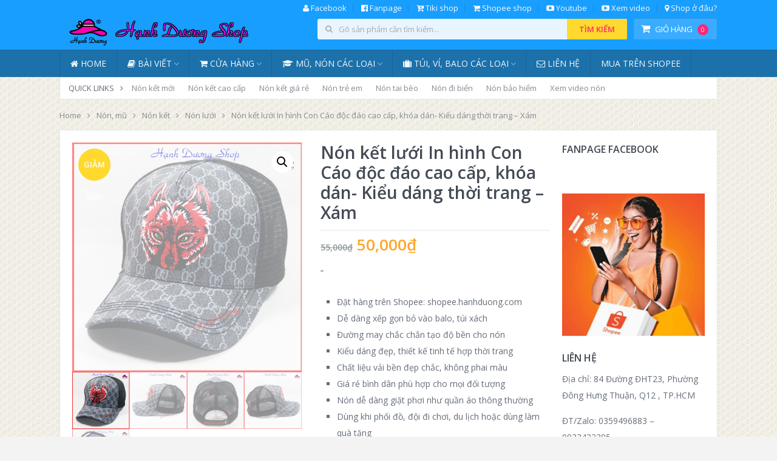

--- FILE ---
content_type: text/html; charset=UTF-8
request_url: https://hanhduongshop.com/san-pham/non-ket-luoi-in-hinh-con-cao-doc-dao-cao-cap-khoa-dan-kieu-dang-thoi-trang-xam/
body_size: 20581
content:
<!DOCTYPE html>
<html class="no-js" lang="vi">
<head>
	<meta charset="UTF-8">
	<!-- Always force latest IE rendering engine (even in intranet) & Chrome Frame -->
	<!--[if IE ]>
	<meta http-equiv="X-UA-Compatible" content="IE=edge,chrome=1">
	<![endif]-->
	<link rel="profile" href="http://gmpg.org/xfn/11" />
	<link rel="icon" href="https://hanhduongshop.com/wp-content/uploads/2023/03/32x32_nen-hanh-duong-shop.jpg" type="image/x-icon" />
    <!-- IE10 Tile.-->
    <meta name="msapplication-TileColor" content="#FFFFFF">
    <meta name="msapplication-TileImage" content="https://hanhduongshop.com/wp-content/uploads/2023/03/touchicon.jpg">
<!--iOS/android/handheld specific -->
    <link rel="apple-touch-icon-precomposed" href="https://hanhduongshop.com/wp-content/uploads/2023/03/hanh-duong-shop-152x152_nen.jpg" />
    <meta name="viewport" content="width=device-width, initial-scale=1, maximum-scale=1">
    <meta name="apple-mobile-web-app-capable" content="yes">
    <meta name="apple-mobile-web-app-status-bar-style" content="black">
            <link rel="prefetch" href="https://hanhduongshop.com">
        <link rel="prerender" href="https://hanhduongshop.com">
    <meta itemprop="name" content="Hạnh Dương Shop" />
<meta itemprop="url" content="https://hanhduongshop.com" />
<meta itemprop="creator accountablePerson" content="Nguyễn Văn Hiền" />
	<link rel="pingback" href="https://hanhduongshop.com/xmlrpc.php" />
	<title>Nón kết lưới In hình Con Cáo độc đáo cao cấp, khóa dán- Kiểu dáng thời trang &#8211; Xám &#8211; Hạnh Dương Shop</title>
<meta name='robots' content='max-image-preview:large' />
	<style>img:is([sizes="auto" i], [sizes^="auto," i]) { contain-intrinsic-size: 3000px 1500px }</style>
	<script type="text/javascript">document.documentElement.className = document.documentElement.className.replace( /\bno-js\b/,'js' );</script><link rel="alternate" type="application/rss+xml" title="Dòng thông tin Hạnh Dương Shop &raquo;" href="https://hanhduongshop.com/feed/" />
<link rel="alternate" type="application/rss+xml" title="Hạnh Dương Shop &raquo; Dòng bình luận" href="https://hanhduongshop.com/comments/feed/" />
<link rel="alternate" type="application/rss+xml" title="Hạnh Dương Shop &raquo; Nón kết lưới In hình Con Cáo độc đáo cao cấp, khóa dán- Kiểu dáng thời trang &#8211; Xám Dòng bình luận" href="https://hanhduongshop.com/san-pham/non-ket-luoi-in-hinh-con-cao-doc-dao-cao-cap-khoa-dan-kieu-dang-thoi-trang-xam/feed/" />
<script type="text/javascript">
/* <![CDATA[ */
window._wpemojiSettings = {"baseUrl":"https:\/\/s.w.org\/images\/core\/emoji\/16.0.1\/72x72\/","ext":".png","svgUrl":"https:\/\/s.w.org\/images\/core\/emoji\/16.0.1\/svg\/","svgExt":".svg","source":{"concatemoji":"https:\/\/hanhduongshop.com\/wp-includes\/js\/wp-emoji-release.min.js?ver=6.8.3"}};
/*! This file is auto-generated */
!function(s,n){var o,i,e;function c(e){try{var t={supportTests:e,timestamp:(new Date).valueOf()};sessionStorage.setItem(o,JSON.stringify(t))}catch(e){}}function p(e,t,n){e.clearRect(0,0,e.canvas.width,e.canvas.height),e.fillText(t,0,0);var t=new Uint32Array(e.getImageData(0,0,e.canvas.width,e.canvas.height).data),a=(e.clearRect(0,0,e.canvas.width,e.canvas.height),e.fillText(n,0,0),new Uint32Array(e.getImageData(0,0,e.canvas.width,e.canvas.height).data));return t.every(function(e,t){return e===a[t]})}function u(e,t){e.clearRect(0,0,e.canvas.width,e.canvas.height),e.fillText(t,0,0);for(var n=e.getImageData(16,16,1,1),a=0;a<n.data.length;a++)if(0!==n.data[a])return!1;return!0}function f(e,t,n,a){switch(t){case"flag":return n(e,"\ud83c\udff3\ufe0f\u200d\u26a7\ufe0f","\ud83c\udff3\ufe0f\u200b\u26a7\ufe0f")?!1:!n(e,"\ud83c\udde8\ud83c\uddf6","\ud83c\udde8\u200b\ud83c\uddf6")&&!n(e,"\ud83c\udff4\udb40\udc67\udb40\udc62\udb40\udc65\udb40\udc6e\udb40\udc67\udb40\udc7f","\ud83c\udff4\u200b\udb40\udc67\u200b\udb40\udc62\u200b\udb40\udc65\u200b\udb40\udc6e\u200b\udb40\udc67\u200b\udb40\udc7f");case"emoji":return!a(e,"\ud83e\udedf")}return!1}function g(e,t,n,a){var r="undefined"!=typeof WorkerGlobalScope&&self instanceof WorkerGlobalScope?new OffscreenCanvas(300,150):s.createElement("canvas"),o=r.getContext("2d",{willReadFrequently:!0}),i=(o.textBaseline="top",o.font="600 32px Arial",{});return e.forEach(function(e){i[e]=t(o,e,n,a)}),i}function t(e){var t=s.createElement("script");t.src=e,t.defer=!0,s.head.appendChild(t)}"undefined"!=typeof Promise&&(o="wpEmojiSettingsSupports",i=["flag","emoji"],n.supports={everything:!0,everythingExceptFlag:!0},e=new Promise(function(e){s.addEventListener("DOMContentLoaded",e,{once:!0})}),new Promise(function(t){var n=function(){try{var e=JSON.parse(sessionStorage.getItem(o));if("object"==typeof e&&"number"==typeof e.timestamp&&(new Date).valueOf()<e.timestamp+604800&&"object"==typeof e.supportTests)return e.supportTests}catch(e){}return null}();if(!n){if("undefined"!=typeof Worker&&"undefined"!=typeof OffscreenCanvas&&"undefined"!=typeof URL&&URL.createObjectURL&&"undefined"!=typeof Blob)try{var e="postMessage("+g.toString()+"("+[JSON.stringify(i),f.toString(),p.toString(),u.toString()].join(",")+"));",a=new Blob([e],{type:"text/javascript"}),r=new Worker(URL.createObjectURL(a),{name:"wpTestEmojiSupports"});return void(r.onmessage=function(e){c(n=e.data),r.terminate(),t(n)})}catch(e){}c(n=g(i,f,p,u))}t(n)}).then(function(e){for(var t in e)n.supports[t]=e[t],n.supports.everything=n.supports.everything&&n.supports[t],"flag"!==t&&(n.supports.everythingExceptFlag=n.supports.everythingExceptFlag&&n.supports[t]);n.supports.everythingExceptFlag=n.supports.everythingExceptFlag&&!n.supports.flag,n.DOMReady=!1,n.readyCallback=function(){n.DOMReady=!0}}).then(function(){return e}).then(function(){var e;n.supports.everything||(n.readyCallback(),(e=n.source||{}).concatemoji?t(e.concatemoji):e.wpemoji&&e.twemoji&&(t(e.twemoji),t(e.wpemoji)))}))}((window,document),window._wpemojiSettings);
/* ]]> */
</script>
<style id='wp-emoji-styles-inline-css' type='text/css'>

	img.wp-smiley, img.emoji {
		display: inline !important;
		border: none !important;
		box-shadow: none !important;
		height: 1em !important;
		width: 1em !important;
		margin: 0 0.07em !important;
		vertical-align: -0.1em !important;
		background: none !important;
		padding: 0 !important;
	}
</style>
<link rel='stylesheet' id='wp-block-library-css' href='https://hanhduongshop.com/wp-includes/css/dist/block-library/style.min.css?ver=6.8.3' type='text/css' media='all' />
<style id='classic-theme-styles-inline-css' type='text/css'>
/*! This file is auto-generated */
.wp-block-button__link{color:#fff;background-color:#32373c;border-radius:9999px;box-shadow:none;text-decoration:none;padding:calc(.667em + 2px) calc(1.333em + 2px);font-size:1.125em}.wp-block-file__button{background:#32373c;color:#fff;text-decoration:none}
</style>
<style id='global-styles-inline-css' type='text/css'>
:root{--wp--preset--aspect-ratio--square: 1;--wp--preset--aspect-ratio--4-3: 4/3;--wp--preset--aspect-ratio--3-4: 3/4;--wp--preset--aspect-ratio--3-2: 3/2;--wp--preset--aspect-ratio--2-3: 2/3;--wp--preset--aspect-ratio--16-9: 16/9;--wp--preset--aspect-ratio--9-16: 9/16;--wp--preset--color--black: #000000;--wp--preset--color--cyan-bluish-gray: #abb8c3;--wp--preset--color--white: #ffffff;--wp--preset--color--pale-pink: #f78da7;--wp--preset--color--vivid-red: #cf2e2e;--wp--preset--color--luminous-vivid-orange: #ff6900;--wp--preset--color--luminous-vivid-amber: #fcb900;--wp--preset--color--light-green-cyan: #7bdcb5;--wp--preset--color--vivid-green-cyan: #00d084;--wp--preset--color--pale-cyan-blue: #8ed1fc;--wp--preset--color--vivid-cyan-blue: #0693e3;--wp--preset--color--vivid-purple: #9b51e0;--wp--preset--gradient--vivid-cyan-blue-to-vivid-purple: linear-gradient(135deg,rgba(6,147,227,1) 0%,rgb(155,81,224) 100%);--wp--preset--gradient--light-green-cyan-to-vivid-green-cyan: linear-gradient(135deg,rgb(122,220,180) 0%,rgb(0,208,130) 100%);--wp--preset--gradient--luminous-vivid-amber-to-luminous-vivid-orange: linear-gradient(135deg,rgba(252,185,0,1) 0%,rgba(255,105,0,1) 100%);--wp--preset--gradient--luminous-vivid-orange-to-vivid-red: linear-gradient(135deg,rgba(255,105,0,1) 0%,rgb(207,46,46) 100%);--wp--preset--gradient--very-light-gray-to-cyan-bluish-gray: linear-gradient(135deg,rgb(238,238,238) 0%,rgb(169,184,195) 100%);--wp--preset--gradient--cool-to-warm-spectrum: linear-gradient(135deg,rgb(74,234,220) 0%,rgb(151,120,209) 20%,rgb(207,42,186) 40%,rgb(238,44,130) 60%,rgb(251,105,98) 80%,rgb(254,248,76) 100%);--wp--preset--gradient--blush-light-purple: linear-gradient(135deg,rgb(255,206,236) 0%,rgb(152,150,240) 100%);--wp--preset--gradient--blush-bordeaux: linear-gradient(135deg,rgb(254,205,165) 0%,rgb(254,45,45) 50%,rgb(107,0,62) 100%);--wp--preset--gradient--luminous-dusk: linear-gradient(135deg,rgb(255,203,112) 0%,rgb(199,81,192) 50%,rgb(65,88,208) 100%);--wp--preset--gradient--pale-ocean: linear-gradient(135deg,rgb(255,245,203) 0%,rgb(182,227,212) 50%,rgb(51,167,181) 100%);--wp--preset--gradient--electric-grass: linear-gradient(135deg,rgb(202,248,128) 0%,rgb(113,206,126) 100%);--wp--preset--gradient--midnight: linear-gradient(135deg,rgb(2,3,129) 0%,rgb(40,116,252) 100%);--wp--preset--font-size--small: 13px;--wp--preset--font-size--medium: 20px;--wp--preset--font-size--large: 36px;--wp--preset--font-size--x-large: 42px;--wp--preset--font-family--inter: "Inter", sans-serif;--wp--preset--font-family--cardo: Cardo;--wp--preset--spacing--20: 0.44rem;--wp--preset--spacing--30: 0.67rem;--wp--preset--spacing--40: 1rem;--wp--preset--spacing--50: 1.5rem;--wp--preset--spacing--60: 2.25rem;--wp--preset--spacing--70: 3.38rem;--wp--preset--spacing--80: 5.06rem;--wp--preset--shadow--natural: 6px 6px 9px rgba(0, 0, 0, 0.2);--wp--preset--shadow--deep: 12px 12px 50px rgba(0, 0, 0, 0.4);--wp--preset--shadow--sharp: 6px 6px 0px rgba(0, 0, 0, 0.2);--wp--preset--shadow--outlined: 6px 6px 0px -3px rgba(255, 255, 255, 1), 6px 6px rgba(0, 0, 0, 1);--wp--preset--shadow--crisp: 6px 6px 0px rgba(0, 0, 0, 1);}:where(.is-layout-flex){gap: 0.5em;}:where(.is-layout-grid){gap: 0.5em;}body .is-layout-flex{display: flex;}.is-layout-flex{flex-wrap: wrap;align-items: center;}.is-layout-flex > :is(*, div){margin: 0;}body .is-layout-grid{display: grid;}.is-layout-grid > :is(*, div){margin: 0;}:where(.wp-block-columns.is-layout-flex){gap: 2em;}:where(.wp-block-columns.is-layout-grid){gap: 2em;}:where(.wp-block-post-template.is-layout-flex){gap: 1.25em;}:where(.wp-block-post-template.is-layout-grid){gap: 1.25em;}.has-black-color{color: var(--wp--preset--color--black) !important;}.has-cyan-bluish-gray-color{color: var(--wp--preset--color--cyan-bluish-gray) !important;}.has-white-color{color: var(--wp--preset--color--white) !important;}.has-pale-pink-color{color: var(--wp--preset--color--pale-pink) !important;}.has-vivid-red-color{color: var(--wp--preset--color--vivid-red) !important;}.has-luminous-vivid-orange-color{color: var(--wp--preset--color--luminous-vivid-orange) !important;}.has-luminous-vivid-amber-color{color: var(--wp--preset--color--luminous-vivid-amber) !important;}.has-light-green-cyan-color{color: var(--wp--preset--color--light-green-cyan) !important;}.has-vivid-green-cyan-color{color: var(--wp--preset--color--vivid-green-cyan) !important;}.has-pale-cyan-blue-color{color: var(--wp--preset--color--pale-cyan-blue) !important;}.has-vivid-cyan-blue-color{color: var(--wp--preset--color--vivid-cyan-blue) !important;}.has-vivid-purple-color{color: var(--wp--preset--color--vivid-purple) !important;}.has-black-background-color{background-color: var(--wp--preset--color--black) !important;}.has-cyan-bluish-gray-background-color{background-color: var(--wp--preset--color--cyan-bluish-gray) !important;}.has-white-background-color{background-color: var(--wp--preset--color--white) !important;}.has-pale-pink-background-color{background-color: var(--wp--preset--color--pale-pink) !important;}.has-vivid-red-background-color{background-color: var(--wp--preset--color--vivid-red) !important;}.has-luminous-vivid-orange-background-color{background-color: var(--wp--preset--color--luminous-vivid-orange) !important;}.has-luminous-vivid-amber-background-color{background-color: var(--wp--preset--color--luminous-vivid-amber) !important;}.has-light-green-cyan-background-color{background-color: var(--wp--preset--color--light-green-cyan) !important;}.has-vivid-green-cyan-background-color{background-color: var(--wp--preset--color--vivid-green-cyan) !important;}.has-pale-cyan-blue-background-color{background-color: var(--wp--preset--color--pale-cyan-blue) !important;}.has-vivid-cyan-blue-background-color{background-color: var(--wp--preset--color--vivid-cyan-blue) !important;}.has-vivid-purple-background-color{background-color: var(--wp--preset--color--vivid-purple) !important;}.has-black-border-color{border-color: var(--wp--preset--color--black) !important;}.has-cyan-bluish-gray-border-color{border-color: var(--wp--preset--color--cyan-bluish-gray) !important;}.has-white-border-color{border-color: var(--wp--preset--color--white) !important;}.has-pale-pink-border-color{border-color: var(--wp--preset--color--pale-pink) !important;}.has-vivid-red-border-color{border-color: var(--wp--preset--color--vivid-red) !important;}.has-luminous-vivid-orange-border-color{border-color: var(--wp--preset--color--luminous-vivid-orange) !important;}.has-luminous-vivid-amber-border-color{border-color: var(--wp--preset--color--luminous-vivid-amber) !important;}.has-light-green-cyan-border-color{border-color: var(--wp--preset--color--light-green-cyan) !important;}.has-vivid-green-cyan-border-color{border-color: var(--wp--preset--color--vivid-green-cyan) !important;}.has-pale-cyan-blue-border-color{border-color: var(--wp--preset--color--pale-cyan-blue) !important;}.has-vivid-cyan-blue-border-color{border-color: var(--wp--preset--color--vivid-cyan-blue) !important;}.has-vivid-purple-border-color{border-color: var(--wp--preset--color--vivid-purple) !important;}.has-vivid-cyan-blue-to-vivid-purple-gradient-background{background: var(--wp--preset--gradient--vivid-cyan-blue-to-vivid-purple) !important;}.has-light-green-cyan-to-vivid-green-cyan-gradient-background{background: var(--wp--preset--gradient--light-green-cyan-to-vivid-green-cyan) !important;}.has-luminous-vivid-amber-to-luminous-vivid-orange-gradient-background{background: var(--wp--preset--gradient--luminous-vivid-amber-to-luminous-vivid-orange) !important;}.has-luminous-vivid-orange-to-vivid-red-gradient-background{background: var(--wp--preset--gradient--luminous-vivid-orange-to-vivid-red) !important;}.has-very-light-gray-to-cyan-bluish-gray-gradient-background{background: var(--wp--preset--gradient--very-light-gray-to-cyan-bluish-gray) !important;}.has-cool-to-warm-spectrum-gradient-background{background: var(--wp--preset--gradient--cool-to-warm-spectrum) !important;}.has-blush-light-purple-gradient-background{background: var(--wp--preset--gradient--blush-light-purple) !important;}.has-blush-bordeaux-gradient-background{background: var(--wp--preset--gradient--blush-bordeaux) !important;}.has-luminous-dusk-gradient-background{background: var(--wp--preset--gradient--luminous-dusk) !important;}.has-pale-ocean-gradient-background{background: var(--wp--preset--gradient--pale-ocean) !important;}.has-electric-grass-gradient-background{background: var(--wp--preset--gradient--electric-grass) !important;}.has-midnight-gradient-background{background: var(--wp--preset--gradient--midnight) !important;}.has-small-font-size{font-size: var(--wp--preset--font-size--small) !important;}.has-medium-font-size{font-size: var(--wp--preset--font-size--medium) !important;}.has-large-font-size{font-size: var(--wp--preset--font-size--large) !important;}.has-x-large-font-size{font-size: var(--wp--preset--font-size--x-large) !important;}
:where(.wp-block-post-template.is-layout-flex){gap: 1.25em;}:where(.wp-block-post-template.is-layout-grid){gap: 1.25em;}
:where(.wp-block-columns.is-layout-flex){gap: 2em;}:where(.wp-block-columns.is-layout-grid){gap: 2em;}
:root :where(.wp-block-pullquote){font-size: 1.5em;line-height: 1.6;}
</style>
<link rel='stylesheet' id='photoswipe-css' href='https://hanhduongshop.com/wp-content/plugins/woocommerce/assets/css/photoswipe/photoswipe.min.css?ver=9.5.1' type='text/css' media='all' />
<link rel='stylesheet' id='photoswipe-default-skin-css' href='https://hanhduongshop.com/wp-content/plugins/woocommerce/assets/css/photoswipe/default-skin/default-skin.min.css?ver=9.5.1' type='text/css' media='all' />
<style id='woocommerce-inline-inline-css' type='text/css'>
.woocommerce form .form-row .required { visibility: visible; }
</style>
<link rel='stylesheet' id='stylesheet-css' href='https://hanhduongshop.com/wp-content/themes/mts_woocart/style.css?ver=6.8.3' type='text/css' media='all' />
<link rel='stylesheet' id='owl-carousel-css' href='https://hanhduongshop.com/wp-content/themes/mts_woocart/css/owl.carousel.css' type='text/css' media='all' />
<link rel='stylesheet' id='woocommerce-css' href='https://hanhduongshop.com/wp-content/themes/mts_woocart/css/woocommerce.css?ver=6.8.3' type='text/css' media='all' />
<style id='woocommerce-inline-css' type='text/css'>

        body {background-color:#f3f3f3; background-image: url( https://hanhduongshop.com/wp-content/themes/mts_woocart/images/pattern19.png );}
        #header {background-color:#189eff; background-image: url(https://hanhduongshop.com/wp-content/themes/mts_woocart/images/nobg.png);}
        .main-footer {background-color:#ffffff; background-image: url(https://hanhduongshop.com/wp-content/themes/mts_woocart/images/nobg.png);}
        .secondary-navigation, #mobile-menu-wrapper, #navigation ul ul {background-color:#1c71aa;}

        a:hover, .mark-links a, .textwidget a, .button, input[type='submit'], .tweets a, .comment-meta a, .reply a,.header-search .sbutton, .woocommerce div.product .stock, .woocommerce #content div.product .stock, ul.products li.product.product-home a:hover h3, .toggle-menu-current-item > a, .offers-heading strong { color: #fc2876;}
        .woocommerce div.product div.summary a.compare:hover, .woocommerce ul.products li.product .button:hover, .woocommerce ul.products li.product .compare:hover, .woocommerce ul.products li.product:hover .product-title { color: #fc2876!important; }
        .button:hover, input[type='submit']:hover, mark, .format-icon, .toggle-menu .toggle-caret:hover .fa, .social-profile-icons ul li a:hover, .tagcloud a:hover, .mts-subscribe input[type='submit']:hover, .pagination a:hover, .pagination > .current > .currenttext, .pagination ul > .current > .currenttext, .woocommerce-pagination .current, #offers-subscribe .button, p.demo_store,.woocommerce span.new-badge, .woocommerce a.button.alt, .woocommerce button.button.alt, .woocommerce input.button.alt, .woocommerce #respond input#submit.alt, .woocommerce #content input.button.alt, .woocommerce .widget_price_filter .price_slider_amount .button, .mts-cart-button-wrap.cart-content-visible > div, .latestPost-review-wrapper { background-color: #fc2876; color: #fff;}
        .mts-woocart-subscribe .widget #wp-subscribe input.submit, .owl-prev:hover, .owl-next:hover, .owl-controls .owl-dot.active span, .owl-controls .owl-dot:hover span { background-color: #fc2876!important; }
        .offers-badge { border-color: #fc2876;}

        #logo a, .offers-filter-menu-item a:hover, .offers-filter-menu-item a.current, .offers-filter-menu-item:first-child:hover:before, .header-inner a:hover, #blog #navigation .menu .wpmm-megamenu-showing a, .slider-nav-item:hover .slidertitle, .slider-nav-item.active .slidertitle { color: #ffd92d;}
        #navigation ul li a:hover, .secondary-navigation .current-menu-item a { color: #ffd92d!important;}
        .header-search .sbutton, .pace .pace-progress, .offers-badge, .woocommerce span.onsale, .mts-cart-content-footer a.button.mts-cart-button { background-color: #ffd92d!important}
        .woocommerce ul.products li.product:hover{ border-color: #ffd92d!important}

        .featured-section-header, #slider-nav { background-color: #434a54}
        .slider-nav-item.active:after { border-color: #656f7f rgba(0, 0, 0, 0)}
        .slider-nav-item:hover, .slider-nav-item.active { background-color: #656f7f}
        .subcategory-item { color: #656f7f; }
        ul.products.loading:after { border-left-color: rgba(252, 40, 118,0.15); border-right-color: rgba(252, 40, 118,0.15); border-bottom-color: rgba(252, 40, 118,0.15); border-top-color: rgba(252, 40, 118,0.8); }
        
        
        
        
        .bypostauthor .fn > span:after { content: "Author"; margin-left: 10px; padding: 1px 8px; background: #fc2876; color: #FFF; -webkit-border-radius: 2px; border-radius: 2px; }
        
        
        
            
</style>
<link rel='stylesheet' id='fontawesome-css' href='https://hanhduongshop.com/wp-content/themes/mts_woocart/css/font-awesome.min.css?ver=6.8.3' type='text/css' media='all' />
<link rel='stylesheet' id='responsive-css' href='https://hanhduongshop.com/wp-content/themes/mts_woocart/css/responsive.css?ver=6.8.3' type='text/css' media='all' />
<script type="text/javascript" defer='defer' src="https://hanhduongshop.com/wp-includes/js/jquery/jquery.min.js?ver=3.7.1" id="jquery-core-js"></script>
<script type="text/javascript" defer='defer' src="https://hanhduongshop.com/wp-includes/js/jquery/jquery-migrate.min.js?ver=3.4.1" id="jquery-migrate-js"></script>
<script type="text/javascript" defer='defer' src="https://hanhduongshop.com/wp-content/plugins/woocommerce/assets/js/jquery-blockui/jquery.blockUI.min.js?ver=2.7.0-wc.9.5.1" id="jquery-blockui-js" defer="defer" data-wp-strategy="defer"></script>
<script type="text/javascript" id="wc-add-to-cart-js-extra">
/* <![CDATA[ */
var wc_add_to_cart_params = {"ajax_url":"\/wp-admin\/admin-ajax.php","wc_ajax_url":"\/?wc-ajax=%%endpoint%%","i18n_view_cart":"Xem gi\u1ecf h\u00e0ng","cart_url":"https:\/\/hanhduongshop.com\/gio-hang\/","is_cart":"","cart_redirect_after_add":"yes"};
/* ]]> */
</script>
<script type="text/javascript" defer='defer' src="https://hanhduongshop.com/wp-content/plugins/woocommerce/assets/js/frontend/add-to-cart.min.js?ver=9.5.1" id="wc-add-to-cart-js" defer="defer" data-wp-strategy="defer"></script>
<script type="text/javascript" defer='defer' src="https://hanhduongshop.com/wp-content/plugins/woocommerce/assets/js/zoom/jquery.zoom.min.js?ver=1.7.21-wc.9.5.1" id="zoom-js" defer="defer" data-wp-strategy="defer"></script>
<script type="text/javascript" defer='defer' src="https://hanhduongshop.com/wp-content/plugins/woocommerce/assets/js/flexslider/jquery.flexslider.min.js?ver=2.7.2-wc.9.5.1" id="flexslider-js" defer="defer" data-wp-strategy="defer"></script>
<script type="text/javascript" defer='defer' src="https://hanhduongshop.com/wp-content/plugins/woocommerce/assets/js/photoswipe/photoswipe.min.js?ver=4.1.1-wc.9.5.1" id="photoswipe-js" defer="defer" data-wp-strategy="defer"></script>
<script type="text/javascript" defer='defer' src="https://hanhduongshop.com/wp-content/plugins/woocommerce/assets/js/photoswipe/photoswipe-ui-default.min.js?ver=4.1.1-wc.9.5.1" id="photoswipe-ui-default-js" defer="defer" data-wp-strategy="defer"></script>
<script type="text/javascript" id="wc-single-product-js-extra">
/* <![CDATA[ */
var wc_single_product_params = {"i18n_required_rating_text":"Vui l\u00f2ng ch\u1ecdn m\u1ed9t m\u1ee9c \u0111\u00e1nh gi\u00e1","i18n_product_gallery_trigger_text":"Xem th\u01b0 vi\u1ec7n \u1ea3nh to\u00e0n m\u00e0n h\u00ecnh","review_rating_required":"yes","flexslider":{"rtl":false,"animation":"slide","smoothHeight":true,"directionNav":false,"controlNav":"thumbnails","slideshow":false,"animationSpeed":500,"animationLoop":false,"allowOneSlide":false},"zoom_enabled":"1","zoom_options":[],"photoswipe_enabled":"1","photoswipe_options":{"shareEl":false,"closeOnScroll":false,"history":false,"hideAnimationDuration":0,"showAnimationDuration":0},"flexslider_enabled":"1"};
/* ]]> */
</script>
<script type="text/javascript" defer='defer' src="https://hanhduongshop.com/wp-content/plugins/woocommerce/assets/js/frontend/single-product.min.js?ver=9.5.1" id="wc-single-product-js" defer="defer" data-wp-strategy="defer"></script>
<script type="text/javascript" defer='defer' src="https://hanhduongshop.com/wp-content/plugins/woocommerce/assets/js/js-cookie/js.cookie.min.js?ver=2.1.4-wc.9.5.1" id="js-cookie-js" defer="defer" data-wp-strategy="defer"></script>
<script type="text/javascript" id="woocommerce-js-extra">
/* <![CDATA[ */
var woocommerce_params = {"ajax_url":"\/wp-admin\/admin-ajax.php","wc_ajax_url":"\/?wc-ajax=%%endpoint%%"};
/* ]]> */
</script>
<script type="text/javascript" defer='defer' src="https://hanhduongshop.com/wp-content/plugins/woocommerce/assets/js/frontend/woocommerce.min.js?ver=9.5.1" id="woocommerce-js" defer="defer" data-wp-strategy="defer"></script>
<script type="text/javascript" id="customscript-js-extra">
/* <![CDATA[ */
var mts_customscript = {"responsive":"1","nav_menu":"both"};
/* ]]> */
</script>
<script type="text/javascript" defer='defer' src="https://hanhduongshop.com/wp-content/themes/mts_woocart/js/customscript.js?ver=6.8.3" id="customscript-js"></script>
<link rel="https://api.w.org/" href="https://hanhduongshop.com/wp-json/" /><link rel="alternate" title="JSON" type="application/json" href="https://hanhduongshop.com/wp-json/wp/v2/product/37592" /><link rel="EditURI" type="application/rsd+xml" title="RSD" href="https://hanhduongshop.com/xmlrpc.php?rsd" />
<!--Theme by mythemeshop.com-->
<link rel="canonical" href="https://hanhduongshop.com/san-pham/non-ket-luoi-in-hinh-con-cao-doc-dao-cao-cap-khoa-dan-kieu-dang-thoi-trang-xam/" />
<link rel='shortlink' href='https://hanhduongshop.com/?p=37592' />
<link rel="alternate" title="oNhúng (JSON)" type="application/json+oembed" href="https://hanhduongshop.com/wp-json/oembed/1.0/embed?url=https%3A%2F%2Fhanhduongshop.com%2Fsan-pham%2Fnon-ket-luoi-in-hinh-con-cao-doc-dao-cao-cap-khoa-dan-kieu-dang-thoi-trang-xam%2F" />
<link rel="alternate" title="oNhúng (XML)" type="text/xml+oembed" href="https://hanhduongshop.com/wp-json/oembed/1.0/embed?url=https%3A%2F%2Fhanhduongshop.com%2Fsan-pham%2Fnon-ket-luoi-in-hinh-con-cao-doc-dao-cao-cap-khoa-dan-kieu-dang-thoi-trang-xam%2F&#038;format=xml" />
<link href="//fonts.googleapis.com/css?family=Open+Sans:normal|Open+Sans:600&amp;subset=latin" rel="stylesheet" type="text/css">
<style type="text/css">
#navigation .menu li, #navigation .menu li a { font-family: 'Open Sans'; font-weight: normal; font-size: 14px; color: #f1f8fe; }
.latestPost .title { font-family: 'Open Sans'; font-weight: 600; font-size: 28px; color: #434a54; }
.single-title { font-family: 'Open Sans'; font-weight: 600; font-size: 28px; color: #434a54; }
#header { font-family: 'Open Sans'; font-weight: normal; font-size: 13px; color: #f1f8fe; }
body { font-family: 'Open Sans'; font-weight: normal; font-size: 14px; color: #656d78; }
#sidebars .widget { font-family: 'Open Sans'; font-weight: normal; font-size: 14px; color: #878c94; }
.footer-widgets { font-family: 'Open Sans'; font-weight: normal; font-size: 13px; color: #878c94; }
.bottom-footer, #footer { font-family: 'Open Sans'; font-weight: normal; font-size: 13px; color: #afafaf; }
h1 { font-family: 'Open Sans'; font-weight: 600; font-size: 28px; color: #434a54; }
h2 { font-family: 'Open Sans'; font-weight: 600; font-size: 24px; color: #434a54; }
h3 { font-family: 'Open Sans'; font-weight: 600; font-size: 20px; color: #434a54; }
h4 { font-family: 'Open Sans'; font-weight: 600; font-size: 18px; color: #434a54; }
h5 { font-family: 'Open Sans'; font-weight: 600; font-size: 16px; color: #434a54; }
h6 { font-family: 'Open Sans'; font-weight: 600; font-size: 14px; color: #434a54; }
</style>
<script src="//fchat.vn/embed/js/5e22ccc47362f426c273ca2f" async="async"></script>
<script>
                                                    window.fbAsyncInit = function() {
                                                        FB.init({
                                                            appId: "1784956665094089",
                                                            xfbml: true,
                                                            version: "v2.6"
                                                        });
                                                    };
                                                    (function(d, s, id){
                                                        var js, fjs = d.getElementsByTagName(s)[0];
                                                        if (d.getElementById(id)) { return; }
                                                        js = d.createElement(s); js.id = id;
                                                        js.src = "//connect.facebook.net/vi_VN/sdk/xfbml.customerchat.js";
                                                        fjs.parentNode.insertBefore(js, fjs);
                                                    }(document, 'script', 'facebook-jssdk'));
                                                </script>
                                                	<noscript><style>.woocommerce-product-gallery{ opacity: 1 !important; }</style></noscript>
	
<!-- Jetpack Open Graph Tags -->
<meta property="og:type" content="article" />
<meta property="og:title" content="Nón kết lưới In hình Con Cáo độc đáo cao cấp, khóa dán- Kiểu dáng thời trang &#8211; Xám" />
<meta property="og:url" content="https://hanhduongshop.com/san-pham/non-ket-luoi-in-hinh-con-cao-doc-dao-cao-cap-khoa-dan-kieu-dang-thoi-trang-xam/" />
<meta property="og:description" content="&#8221; Đặt hàng trên Shopee: shopee.hanhduong.com Dễ dàng xếp gọn bỏ vào balo, túi xách Đường may chắc chắn tạo độ bền cho nón Kiểu dáng đẹp, thiết kế tinh tế hợp thời trang Chất liệu vải bền đẹp …" />
<meta property="article:published_time" content="2023-01-17T01:59:06+00:00" />
<meta property="article:modified_time" content="2024-11-30T08:18:14+00:00" />
<meta property="og:site_name" content="Hạnh Dương Shop" />
<meta property="og:image" content="https://hanhduongshop.com/wp-content/uploads/2023/01/4e41ffbf936d4db4ae9ecf994eb1c746.jpg" />
<meta property="og:image:width" content="600" />
<meta property="og:image:height" content="600" />
<meta property="og:image:alt" content="4e41ffbf936d4db4ae9ecf994eb1c746.jpg" />
<meta property="og:locale" content="vi_VN" />
<meta name="twitter:text:title" content="Nón kết lưới In hình Con Cáo độc đáo cao cấp, khóa dán- Kiểu dáng thời trang &#8211; Xám" />
<meta name="twitter:image" content="https://hanhduongshop.com/wp-content/uploads/2023/01/4e41ffbf936d4db4ae9ecf994eb1c746.jpg?w=640" />
<meta name="twitter:image:alt" content="4e41ffbf936d4db4ae9ecf994eb1c746.jpg" />
<meta name="twitter:card" content="summary_large_image" />

<!-- End Jetpack Open Graph Tags -->
<style class='wp-fonts-local' type='text/css'>
@font-face{font-family:Inter;font-style:normal;font-weight:300 900;font-display:fallback;src:url('https://hanhduongshop.com/wp-content/plugins/woocommerce/assets/fonts/Inter-VariableFont_slnt,wght.woff2') format('woff2');font-stretch:normal;}
@font-face{font-family:Cardo;font-style:normal;font-weight:400;font-display:fallback;src:url('https://hanhduongshop.com/wp-content/plugins/woocommerce/assets/fonts/cardo_normal_400.woff2') format('woff2');}
</style>
</head>
<body id ="blog" class="wp-singular product-template-default single single-product postid-37592 wp-theme-mts_woocart main theme-mts_woocart woocommerce woocommerce-page woocommerce-no-js woocommerce-layout mts-woocart-subscribe" itemscope itemtype="http://schema.org/WebPage">
    <div class="fb-customerchat" page_id="332348297510166"></div>
    <div class="main-container">
		<header id="site-header" class="main-header" role="banner" itemscope itemtype="http://schema.org/WPHeader">
			<div id="header">
				<div class="container header-container">
									<div class="primary-navigation">
		        		<nav id="top-navigation" class="clearfix" role="navigation" itemscope itemtype="http://schema.org/SiteNavigationElement">
		        					        				<ul id="menu-primary-menu" class="menu clearfix"><li id="menu-item-344" class="menu-item menu-item-type-custom menu-item-object-custom menu-item-344"><a target="_blank" href="https://www.facebook.com/hanh.duong.583"><i class="fa fa-user"></i> Facebook</a></li>
<li id="menu-item-343" class="menu-item menu-item-type-custom menu-item-object-custom menu-item-343"><a target="_blank" href="https://www.facebook.com/duonghanhshop"><i class="fa fa-facebook-official"></i> Fanpage</a></li>
<li id="menu-item-1520" class="menu-item menu-item-type-custom menu-item-object-custom menu-item-1520"><a title="Hạnh Dương Shop trên Tiki" target="_blank" href="https://rutgon.me/morkPn"><i class="fa fa-cart-plus"></i> Tiki shop</a></li>
<li id="menu-item-1518" class="menu-item menu-item-type-custom menu-item-object-custom menu-item-1518"><a title="Xem gian hàng Hạnh Dương Shop trên Shopee" target="_blank" href="https://s.shopee.vn/703gvTLwbT"><i class="fa fa-shopping-cart"></i> Shopee shop</a></li>
<li id="menu-item-345" class="menu-item menu-item-type-custom menu-item-object-custom menu-item-345"><a title="Xem kênh Youtube của Hạnh Dương Shop" target="_blank" href="https://www.youtube.com/channel/UCMIurBaEe7AtMkt7Hurh9Vg"><i class="fa fa-youtube-play"></i> Youtube</a></li>
<li id="menu-item-347" class="menu-item menu-item-type-custom menu-item-object-custom menu-item-347"><a title="Xem các video thật tại shop" target="_blank" href="https://hanhduongshop.com/xem-video-tai-hanh-duong-shop/"><i class="fa fa-youtube-play"></i> Xem video</a></li>
<li id="menu-item-41464" class="menu-item menu-item-type-custom menu-item-object-custom menu-item-41464"><a target="_blank" href="https://maps.app.goo.gl/trFXx4WNm3m93GFSA"><i class="fa fa-map-marker"></i> Shop ở đâu?</a></li>
</ul>		        					        		</nav>
		        	</div>
		        		        	<div class="header-inner">
						<div class="logo-wrap">
																								  	<h2 id="logo" class="image-logo" itemprop="headline">
											<a href="https://hanhduongshop.com"><img src="https://hanhduongshop.com/wp-content/uploads/2023/03/hanh-duong-shop-info-12.png" alt="Hạnh Dương Shop"></a>
										</h2><!-- END #logo -->
																					</div>
						        					<div class="mts-cart-button-wrap cart-content-hidden">
           						<div class="mts-cart-button cart-contents">
									            <div class="cart-content-wrapper">
            <a href="https://hanhduongshop.com/gio-hang/" class="cart-link">
                <i class="fa fa-shopping-cart"></i>Giỏ hàng<mark>0</mark>            </a>
            <a href="#" class="close-cart">
                <i class="fa fa-times"></i>
            </a>
            <div class="mts-cart-content">
                                </div>
            </div>
								</div>
							</div>
																			<div class="header-search"><form role="search" method="get" id="searchform" class="woocommerce-product-search search-form" action="https://hanhduongshop.com/" _lpchecked="1">
	<fieldset>
		<label class="screen-reader-text" for="s">Search for:</label>
		<input type="search" id="s" class="search-field" placeholder="Gõ sản phẩm cần tìm kiếm..." value="" name="s" title="Search for:"  />
		<button id="search-image" class="button sbutton" type="submit" value="Tìm kiếm">Tìm kiếm</button>
		<input type="hidden" name="post_type" value="product" class="post-type-input" />
		<i class="fa fa-search"></i>
	</fieldset>
</form>
</div>
											</div>
				</div>
			</div><!--#header-->
										<div class="clear" id="catcher"></div>
				<div id="sticky" class="secondary-navigation">
							<div class="container">
					<nav id="navigation" class="clearfix" role="navigation" itemscope itemtype="http://schema.org/SiteNavigationElement">
						<a href="#" id="pull" class="toggle-mobile-menu">Menu</a>
													<ul id="menu-secondary-menu" class="menu clearfix"><li id="menu-item-328" class="menu-item menu-item-type-custom menu-item-object-custom menu-item-home menu-item-328"><a href="https://hanhduongshop.com"><i class="fa fa-home"></i> Home</a></li>
<li id="menu-item-1731" class="menu-item menu-item-type-custom menu-item-object-custom menu-item-has-children menu-item-1731"><a href="#"><i class="fa fa-book"></i> Bài viết</a>
<ul class="sub-menu">
	<li id="menu-item-1730" class="menu-item menu-item-type-taxonomy menu-item-object-category menu-item-1730"><a href="https://hanhduongshop.com/category/thoi-trang/"><i class="fa fa-tags"></i> Thời trang</a></li>
	<li id="menu-item-1727" class="menu-item menu-item-type-taxonomy menu-item-object-category menu-item-1727"><a href="https://hanhduongshop.com/category/lam-dep/"><i class="fa fa-tags"></i> Làm đẹp</a></li>
	<li id="menu-item-2082" class="menu-item menu-item-type-taxonomy menu-item-object-category menu-item-2082"><a href="https://hanhduongshop.com/category/suc-khoe/"><i class="fa fa-tags"></i> Sức khỏe</a></li>
	<li id="menu-item-1729" class="menu-item menu-item-type-taxonomy menu-item-object-category menu-item-1729"><a href="https://hanhduongshop.com/category/meo-vat/"><i class="fa fa-tags"></i> Mẹo vặt</a></li>
	<li id="menu-item-1728" class="menu-item menu-item-type-taxonomy menu-item-object-category menu-item-1728"><a href="https://hanhduongshop.com/category/me-va-be/"><i class="fa fa-tags"></i> Mẹ và bé</a></li>
</ul>
</li>
<li id="menu-item-326" class="menu-item menu-item-type-post_type menu-item-object-page menu-item-has-children current_page_parent menu-item-326"><a href="https://hanhduongshop.com/cua-hang/"><i class="fa fa-shopping-cart"></i> Cửa hàng</a>
<ul class="sub-menu">
	<li id="menu-item-15029" class="menu-item menu-item-type-custom menu-item-object-custom menu-item-15029"><a href="https://hanhduongshop.com/hanh-duong-shop-home/"><i class="fa fa-shopping-cart"></i> Vào cửa hàng</a></li>
	<li id="menu-item-4470" class="menu-item menu-item-type-post_type menu-item-object-page menu-item-4470"><a href="https://hanhduongshop.com/gio-hang/"><i class="fa fa-cart-plus"></i> Xem giỏ hàng</a></li>
</ul>
</li>
<li id="menu-item-1726" class="menu-item menu-item-type-custom menu-item-object-custom menu-item-has-children menu-item-1726"><a href="https://hanhduong.com/mu-non.c58929.html"><i class="fa fa-graduation-cap"></i> Mũ, nón các loại</a>
<ul class="sub-menu">
	<li id="menu-item-68" class="menu-item menu-item-type-custom menu-item-object-custom menu-item-has-children menu-item-68"><a href="https://hanhduongshop.com/danh-muc/non-mu/non-ket/"><i class="fa fa-graduation-cap"></i> Nón kết</a>
	<ul class="sub-menu">
		<li id="menu-item-1022" class="menu-item menu-item-type-custom menu-item-object-custom menu-item-1022"><a title="Nón kết xịn các loại" href="https://hanhduongshop.com/danh-muc/non-mu/non-ket/non-ket-cao-cap/">Nón kết cao cấp</a></li>
		<li id="menu-item-1020" class="menu-item menu-item-type-custom menu-item-object-custom menu-item-1020"><a title="Nón kết giá rẻ bình dân" href="https://hanhduongshop.com/danh-muc/non-mu/non-ket/non-ket-gia-re/">Nón kết giá rẻ</a></li>
		<li id="menu-item-1024" class="menu-item menu-item-type-custom menu-item-object-custom menu-item-1024"><a title="Nón đầu bằng phong cách quân đội" href="https://hanhduongshop.com/danh-muc/non-mu/non-ket/non-non-dau-bang/">Nón đầu bằng</a></li>
		<li id="menu-item-1021" class="menu-item menu-item-type-custom menu-item-object-custom menu-item-1021"><a title="Nón Hiphop mỏ bằng năng động" href="https://hanhduongshop.com/danh-muc/non-mu/non-ket/non-hiphop/">Nón Snapback Hiphop</a></li>
		<li id="menu-item-1029" class="menu-item menu-item-type-custom menu-item-object-custom menu-item-1029"><a title="Nón ông già, nón mỏ vịt, nón beret nam" href="https://hanhduongshop.com/danh-muc/non-mu/non-ket/non-beret-nam/">Nón mỏ vịt, beret nam</a></li>
	</ul>
</li>
	<li id="menu-item-69" class="menu-item menu-item-type-custom menu-item-object-custom menu-item-69"><a title="Nón cói đi biển rộng vành" href="https://hanhduongshop.com/danh-muc/non-mu/non-di-bien/"><i class="fa fa-graduation-cap"></i> Nón cói đi biển</a></li>
	<li id="menu-item-1033" class="menu-item menu-item-type-custom menu-item-object-custom menu-item-has-children menu-item-1033"><a title="Các loại nón tai bèo, nón bo nam nữ" href="https://hanhduongshop.com/danh-muc/non-mu/non-vai-non-len/"><i class="fa fa-graduation-cap"></i> Nón tai bèo, nón bo</a>
	<ul class="sub-menu">
		<li id="menu-item-1034" class="menu-item menu-item-type-custom menu-item-object-custom menu-item-1034"><a title="Nón tai bèo nam rộng vành" href="https://hanhduongshop.com/danh-muc/non-mu/non-vai-non-len/non-vai-non-linh/">Nón tai bèo nam</a></li>
		<li id="menu-item-15026" class="menu-item menu-item-type-custom menu-item-object-custom menu-item-15026"><a title="Các loại nón vải Quảng Châu đẹp" href="https://hanhduongshop.com/danh-muc/non-mu/non-vai-non-len/">Nón vải Quảng Châu</a></li>
		<li id="menu-item-15027" class="menu-item menu-item-type-custom menu-item-object-custom menu-item-15027"><a title="Nón bucket, nón tai bèo nữ dễ thương" href="https://hanhduongshop.com/danh-muc/non-mu/non-vai-non-len/non-vai-non-tai-beo/">Nón tai bèo nữ vành nhỏ</a></li>
		<li id="menu-item-15028" class="menu-item menu-item-type-custom menu-item-object-custom menu-item-15028"><a title="Các loại nón vải rộng vành nữ đẹp" href="https://hanhduongshop.com/danh-muc/non-mu/non-di-bien/non-rong-vanh/">Nón vải rộng vành nữ</a></li>
	</ul>
</li>
	<li id="menu-item-381" class="menu-item menu-item-type-custom menu-item-object-custom menu-item-has-children menu-item-381"><a title="Các loại nón trẻ em" href="https://hanhduongshop.com/danh-muc/non-mu/non-tre-em/"><i class="fa fa-graduation-cap"></i> Nón trẻ em</a>
	<ul class="sub-menu">
		<li id="menu-item-1017" class="menu-item menu-item-type-custom menu-item-object-custom menu-item-1017"><a title="Mũ lưỡi trai cho bé yêu" href="https://hanhduongshop.com/danh-muc/non-mu/non-tre-em/non-ket-nhi/">Nón kết cho bé yêu</a></li>
		<li id="menu-item-1018" class="menu-item menu-item-type-custom menu-item-object-custom menu-item-1018"><a title="Nón đi biển cho các bé" href="https://hanhduongshop.com/danh-muc/non-mu/non-tre-em/non-coi-nhi/">Nón đi biển trẻ em</a></li>
		<li id="menu-item-5355" class="menu-item menu-item-type-custom menu-item-object-custom menu-item-5355"><a title="Nón tai bèo cho bé yêu" href="https://hanhduongshop.com/danh-muc/non-mu/non-tre-em/non-vai-nhi/">Nón bucket cho bé yêu</a></li>
	</ul>
</li>
	<li id="menu-item-5008" class="menu-item menu-item-type-custom menu-item-object-custom menu-item-5008"><a title="Nón bảo hiểm moto, xe máy" href="https://hanhduongshop.com/danh-muc/non-mu/non-bao-hiem/"><i class="fa fa-graduation-cap"></i> Nón bảo hiểm</a></li>
	<li id="menu-item-5009" class="menu-item menu-item-type-custom menu-item-object-custom menu-item-5009"><a title="Nón vải len, nón vải nhung mềm mại" href="https://hanhduong.com/non-len.c58955.html"><i class="fa fa-graduation-cap"></i> Nón len, nón nhung</a></li>
</ul>
</li>
<li id="menu-item-1499" class="menu-item menu-item-type-custom menu-item-object-custom menu-item-has-children menu-item-1499"><a title="Túi xách, ví cầm tay, túi đeo chéo" href="https://hanhduongshop.com/danh-muc/tui-xach/"><i class="fa fa-suitcase"></i> Túi, ví, balo các loại</a>
<ul class="sub-menu">
	<li id="menu-item-2545" class="menu-item menu-item-type-custom menu-item-object-custom menu-item-2545"><a title="Balo thời trang, balo laptop, balo du lịch" href="https://hanhduongshop.com/danh-muc/ba-lo/"><i class="fa fa-briefcase"></i> Balô các loại</a></li>
	<li id="menu-item-2541" class="menu-item menu-item-type-custom menu-item-object-custom menu-item-2541"><a title="Ví cầm tay dự tiệc" href="https://hanhduongshop.com/danh-muc/tui-xach/vi-cam-tay/"><i class="fa fa-suitcase"></i> Ví cầm tay</a></li>
	<li id="menu-item-2542" class="menu-item menu-item-type-custom menu-item-object-custom menu-item-2542"><a title="Túi xách nữ các loại" href="https://hanhduongshop.com/danh-muc/tui-xach/tui-xach-thoi-trang/"><i class="fa fa-suitcase"></i> Túi xách thời trang</a></li>
	<li id="menu-item-2547" class="menu-item menu-item-type-custom menu-item-object-custom menu-item-2547"><a title="Ví tiền da các loại" href="https://hanhduongshop.com/danh-muc/tui-xach/tui-ipad-tui-ho-so/"><i class="fa fa-suitcase"></i> Túi Ipad, túi hồ sơ</a></li>
	<li id="menu-item-2546" class="menu-item menu-item-type-custom menu-item-object-custom menu-item-2546"><a title="Các loại túi đeo chéo, đeo hông" href="https://hanhduongshop.com/danh-muc/tui-xach/tui-deo-cheo-nam/"><i class="fa fa-briefcase"></i> Túi đeo chéo, đeo hông</a></li>
	<li id="menu-item-5909" class="menu-item menu-item-type-custom menu-item-object-custom menu-item-5909"><a title="Túi đựng Ipad, cặp đeo chéo các loại" href="https://hanhduongshop.com/danh-muc/tui-xach/tui-ipad-tui-ho-so/"><i class="fa fa-briefcase"></i> Túi Ipad, cặp đeo chéo</a></li>
</ul>
</li>
<li id="menu-item-80" class="menu-item menu-item-type-post_type menu-item-object-page menu-item-80"><a href="https://hanhduongshop.com/lien-he-voi-chung-toi/"><i class="fa fa-envelope-o"></i> Liên hệ</a></li>
<li id="menu-item-41463" class="menu-item menu-item-type-custom menu-item-object-custom menu-item-41463"><a target="_blank" href="https://s.shopee.vn/703gvTLwbT">Mua trên Shopee</a></li>
</ul>											</nav>
				</div><!--.container-->
			</div>
						
			
			
                                                
		</header>
				<div class="quick-links-menu">
			<div class="container">
				<nav id="quick-links-navigation" class="clearfix" role="navigation" itemscope itemtype="http://schema.org/SiteNavigationElement">
											<ul id="menu-xem-nhanh" class="menu clearfix"><li class="title-item"><span>Quick Links  <i class="fa fa-angle-right"></i></span></li><li id="menu-item-350" class="menu-item menu-item-type-custom menu-item-object-custom menu-item-350"><a href="https://hanhduongshop.com/danh-muc/non-mu/non-ket/">Nón kết mới</a></li>
<li id="menu-item-349" class="menu-item menu-item-type-custom menu-item-object-custom menu-item-349"><a href="https://hanhduongshop.com/danh-muc/non-mu/non-ket/non-ket-cao-cap/">Nón kết cao cấp</a></li>
<li id="menu-item-612" class="menu-item menu-item-type-custom menu-item-object-custom menu-item-612"><a href="https://hanhduongshop.com/danh-muc/non-mu/non-ket/non-ket-gia-re/">Nón kết giá rẻ</a></li>
<li id="menu-item-814" class="menu-item menu-item-type-custom menu-item-object-custom menu-item-814"><a href="https://hanhduongshop.com/danh-muc/non-mu/non-tre-em/">Nón trẻ em</a></li>
<li id="menu-item-353" class="menu-item menu-item-type-custom menu-item-object-custom menu-item-353"><a href="https://hanhduongshop.com/danh-muc/non-mu/non-vai-non-len/non-vai-non-tai-beo/">Nón tai bèo</a></li>
<li id="menu-item-356" class="menu-item menu-item-type-custom menu-item-object-custom menu-item-356"><a href="https://hanhduongshop.com/danh-muc/non-mu/non-di-bien/">Nón đi biển</a></li>
<li id="menu-item-351" class="menu-item menu-item-type-custom menu-item-object-custom menu-item-351"><a href="https://hanhduongshop.com/danh-muc/non-mu/non-bao-hiem/">Nón bảo hiểm</a></li>
<li id="menu-item-41330" class="menu-item menu-item-type-custom menu-item-object-custom menu-item-41330"><a href="https://hanhduongshop.com/xem-video-tai-hanh-duong-shop/">Xem video nón</a></li>
</ul>									</nav>
			</div>
		</div>
						<div class="breadcrumb-wrap">
			<div class="container">
				<div class="breadcrumb" xmlns:v="http://rdf.data-vocabulary.org/#"><span typeof="v:Breadcrumb"><a href="https://hanhduongshop.com" rel="v:url" property="v:title">Home</a></span><span class="delimiter fa fa-angle-right"></span><span typeof="v:Breadcrumb"><a href="https://hanhduongshop.com/danh-muc/non-mu/" rel="v:url" property="v:title">Nón, mũ</a></span><span class="delimiter fa fa-angle-right"></span><span typeof="v:Breadcrumb"><a href="https://hanhduongshop.com/danh-muc/non-mu/non-ket/" rel="v:url" property="v:title">Nón kết</a></span><span class="delimiter fa fa-angle-right"></span><span typeof="v:Breadcrumb"><a href="https://hanhduongshop.com/danh-muc/non-mu/non-ket/non-luoi/" rel="v:url" property="v:title">Nón lưới</a></span><span class="delimiter fa fa-angle-right"></span>Nón kết lưới In hình Con Cáo độc đáo cao cấp, khóa dán- Kiểu dáng thời trang &#8211; Xám</div>
			</div>
		</div>
		
		
                                                
                                                
                                                
                                                
				<div class="content-wrap">
			<div class="container">
<div id="page">
	<article class="article">
		<div id="content_box" >
		<div id="primary" class="content-area"><main id="main" class="site-main" role="main">
			
				<div class="woocommerce-notices-wrapper"></div><div id="product-37592" class="has_thumb product type-product post-37592 status-publish first outofstock product_cat-non-ket product_cat-non-luoi product_cat-non-mu product_tag-mu-luoi-trai-luoi product_tag-mu-luoi-trai-nam product_tag-mu-vai-luoi product_tag-non-ket-luoi product_tag-non-ket-vai-luoi has-post-thumbnail sale shipping-taxable purchasable product-type-simple">

	
	<span class="onsale">Giảm giá!</span>
	<div class="woocommerce-product-gallery woocommerce-product-gallery--with-images woocommerce-product-gallery--columns-4 images" data-columns="4" style="opacity: 0; transition: opacity .25s ease-in-out;">
	<figure class="woocommerce-product-gallery__wrapper">
		<div data-thumb="https://hanhduongshop.com/wp-content/uploads/2023/01/4e41ffbf936d4db4ae9ecf994eb1c746-160x160.jpg" data-thumb-alt="4e41ffbf936d4db4ae9ecf994eb1c746.jpg" data-thumb-srcset="https://hanhduongshop.com/wp-content/uploads/2023/01/4e41ffbf936d4db4ae9ecf994eb1c746-160x160.jpg 160w, https://hanhduongshop.com/wp-content/uploads/2023/01/4e41ffbf936d4db4ae9ecf994eb1c746-300x300.jpg 300w, https://hanhduongshop.com/wp-content/uploads/2023/01/4e41ffbf936d4db4ae9ecf994eb1c746-150x150.jpg 150w, https://hanhduongshop.com/wp-content/uploads/2023/01/4e41ffbf936d4db4ae9ecf994eb1c746-100x100.jpg 100w, https://hanhduongshop.com/wp-content/uploads/2023/01/4e41ffbf936d4db4ae9ecf994eb1c746-64x64.jpg 64w, https://hanhduongshop.com/wp-content/uploads/2023/01/4e41ffbf936d4db4ae9ecf994eb1c746.jpg 600w"  data-thumb-sizes="(max-width: 160px) 100vw, 160px" class="woocommerce-product-gallery__image"><a href="https://hanhduongshop.com/wp-content/uploads/2023/01/4e41ffbf936d4db4ae9ecf994eb1c746.jpg"><img width="600" height="600" src="https://hanhduongshop.com/wp-content/uploads/2023/01/4e41ffbf936d4db4ae9ecf994eb1c746.jpg" class="wp-post-image" alt="4e41ffbf936d4db4ae9ecf994eb1c746.jpg" data-caption="4e41ffbf936d4db4ae9ecf994eb1c746.jpg" data-src="https://hanhduongshop.com/wp-content/uploads/2023/01/4e41ffbf936d4db4ae9ecf994eb1c746.jpg" data-large_image="https://hanhduongshop.com/wp-content/uploads/2023/01/4e41ffbf936d4db4ae9ecf994eb1c746.jpg" data-large_image_width="600" data-large_image_height="600" decoding="async" fetchpriority="high" srcset="https://hanhduongshop.com/wp-content/uploads/2023/01/4e41ffbf936d4db4ae9ecf994eb1c746.jpg 600w, https://hanhduongshop.com/wp-content/uploads/2023/01/4e41ffbf936d4db4ae9ecf994eb1c746-300x300.jpg 300w, https://hanhduongshop.com/wp-content/uploads/2023/01/4e41ffbf936d4db4ae9ecf994eb1c746-150x150.jpg 150w, https://hanhduongshop.com/wp-content/uploads/2023/01/4e41ffbf936d4db4ae9ecf994eb1c746-160x160.jpg 160w, https://hanhduongshop.com/wp-content/uploads/2023/01/4e41ffbf936d4db4ae9ecf994eb1c746-100x100.jpg 100w, https://hanhduongshop.com/wp-content/uploads/2023/01/4e41ffbf936d4db4ae9ecf994eb1c746-64x64.jpg 64w" sizes="(max-width: 600px) 100vw, 600px" /></a></div><div data-thumb="https://hanhduongshop.com/wp-content/uploads/2023/01/ab3b35c124324930aba7aa70880bb763-160x160.jpg" data-thumb-alt="Ab3b35c124324930aba7aa70880bb763.jpg" data-thumb-srcset="https://hanhduongshop.com/wp-content/uploads/2023/01/ab3b35c124324930aba7aa70880bb763-160x160.jpg 160w, https://hanhduongshop.com/wp-content/uploads/2023/01/ab3b35c124324930aba7aa70880bb763-300x300.jpg 300w, https://hanhduongshop.com/wp-content/uploads/2023/01/ab3b35c124324930aba7aa70880bb763-150x150.jpg 150w, https://hanhduongshop.com/wp-content/uploads/2023/01/ab3b35c124324930aba7aa70880bb763-100x100.jpg 100w, https://hanhduongshop.com/wp-content/uploads/2023/01/ab3b35c124324930aba7aa70880bb763-64x64.jpg 64w, https://hanhduongshop.com/wp-content/uploads/2023/01/ab3b35c124324930aba7aa70880bb763.jpg 600w"  data-thumb-sizes="(max-width: 160px) 100vw, 160px" class="woocommerce-product-gallery__image"><a href="https://hanhduongshop.com/wp-content/uploads/2023/01/ab3b35c124324930aba7aa70880bb763.jpg"><img width="600" height="600" src="https://hanhduongshop.com/wp-content/uploads/2023/01/ab3b35c124324930aba7aa70880bb763.jpg" class="" alt="Ab3b35c124324930aba7aa70880bb763.jpg" data-caption="Ab3b35c124324930aba7aa70880bb763.jpg" data-src="https://hanhduongshop.com/wp-content/uploads/2023/01/ab3b35c124324930aba7aa70880bb763.jpg" data-large_image="https://hanhduongshop.com/wp-content/uploads/2023/01/ab3b35c124324930aba7aa70880bb763.jpg" data-large_image_width="600" data-large_image_height="600" decoding="async" srcset="https://hanhduongshop.com/wp-content/uploads/2023/01/ab3b35c124324930aba7aa70880bb763.jpg 600w, https://hanhduongshop.com/wp-content/uploads/2023/01/ab3b35c124324930aba7aa70880bb763-300x300.jpg 300w, https://hanhduongshop.com/wp-content/uploads/2023/01/ab3b35c124324930aba7aa70880bb763-150x150.jpg 150w, https://hanhduongshop.com/wp-content/uploads/2023/01/ab3b35c124324930aba7aa70880bb763-160x160.jpg 160w, https://hanhduongshop.com/wp-content/uploads/2023/01/ab3b35c124324930aba7aa70880bb763-100x100.jpg 100w, https://hanhduongshop.com/wp-content/uploads/2023/01/ab3b35c124324930aba7aa70880bb763-64x64.jpg 64w" sizes="(max-width: 600px) 100vw, 600px" /></a></div><div data-thumb="https://hanhduongshop.com/wp-content/uploads/2023/01/0c3744627fed44f3aa2f308e3dd775b1-160x160.jpg" data-thumb-alt="0c3744627fed44f3aa2f308e3dd775b1.jpg" data-thumb-srcset="https://hanhduongshop.com/wp-content/uploads/2023/01/0c3744627fed44f3aa2f308e3dd775b1-160x160.jpg 160w, https://hanhduongshop.com/wp-content/uploads/2023/01/0c3744627fed44f3aa2f308e3dd775b1-300x300.jpg 300w, https://hanhduongshop.com/wp-content/uploads/2023/01/0c3744627fed44f3aa2f308e3dd775b1-150x150.jpg 150w, https://hanhduongshop.com/wp-content/uploads/2023/01/0c3744627fed44f3aa2f308e3dd775b1-100x100.jpg 100w, https://hanhduongshop.com/wp-content/uploads/2023/01/0c3744627fed44f3aa2f308e3dd775b1-64x64.jpg 64w, https://hanhduongshop.com/wp-content/uploads/2023/01/0c3744627fed44f3aa2f308e3dd775b1.jpg 600w"  data-thumb-sizes="(max-width: 160px) 100vw, 160px" class="woocommerce-product-gallery__image"><a href="https://hanhduongshop.com/wp-content/uploads/2023/01/0c3744627fed44f3aa2f308e3dd775b1.jpg"><img width="600" height="600" src="https://hanhduongshop.com/wp-content/uploads/2023/01/0c3744627fed44f3aa2f308e3dd775b1.jpg" class="" alt="0c3744627fed44f3aa2f308e3dd775b1.jpg" data-caption="0c3744627fed44f3aa2f308e3dd775b1.jpg" data-src="https://hanhduongshop.com/wp-content/uploads/2023/01/0c3744627fed44f3aa2f308e3dd775b1.jpg" data-large_image="https://hanhduongshop.com/wp-content/uploads/2023/01/0c3744627fed44f3aa2f308e3dd775b1.jpg" data-large_image_width="600" data-large_image_height="600" decoding="async" srcset="https://hanhduongshop.com/wp-content/uploads/2023/01/0c3744627fed44f3aa2f308e3dd775b1.jpg 600w, https://hanhduongshop.com/wp-content/uploads/2023/01/0c3744627fed44f3aa2f308e3dd775b1-300x300.jpg 300w, https://hanhduongshop.com/wp-content/uploads/2023/01/0c3744627fed44f3aa2f308e3dd775b1-150x150.jpg 150w, https://hanhduongshop.com/wp-content/uploads/2023/01/0c3744627fed44f3aa2f308e3dd775b1-160x160.jpg 160w, https://hanhduongshop.com/wp-content/uploads/2023/01/0c3744627fed44f3aa2f308e3dd775b1-100x100.jpg 100w, https://hanhduongshop.com/wp-content/uploads/2023/01/0c3744627fed44f3aa2f308e3dd775b1-64x64.jpg 64w" sizes="(max-width: 600px) 100vw, 600px" /></a></div><div data-thumb="https://hanhduongshop.com/wp-content/uploads/2023/01/9c119cf386874d5a98f3c848ad18b760-160x160.jpg" data-thumb-alt="9c119cf386874d5a98f3c848ad18b760.jpg" data-thumb-srcset="https://hanhduongshop.com/wp-content/uploads/2023/01/9c119cf386874d5a98f3c848ad18b760-160x160.jpg 160w, https://hanhduongshop.com/wp-content/uploads/2023/01/9c119cf386874d5a98f3c848ad18b760-300x300.jpg 300w, https://hanhduongshop.com/wp-content/uploads/2023/01/9c119cf386874d5a98f3c848ad18b760-150x150.jpg 150w, https://hanhduongshop.com/wp-content/uploads/2023/01/9c119cf386874d5a98f3c848ad18b760-100x100.jpg 100w, https://hanhduongshop.com/wp-content/uploads/2023/01/9c119cf386874d5a98f3c848ad18b760-64x64.jpg 64w, https://hanhduongshop.com/wp-content/uploads/2023/01/9c119cf386874d5a98f3c848ad18b760.jpg 600w"  data-thumb-sizes="(max-width: 160px) 100vw, 160px" class="woocommerce-product-gallery__image"><a href="https://hanhduongshop.com/wp-content/uploads/2023/01/9c119cf386874d5a98f3c848ad18b760.jpg"><img width="600" height="600" src="https://hanhduongshop.com/wp-content/uploads/2023/01/9c119cf386874d5a98f3c848ad18b760.jpg" class="" alt="9c119cf386874d5a98f3c848ad18b760.jpg" data-caption="9c119cf386874d5a98f3c848ad18b760.jpg" data-src="https://hanhduongshop.com/wp-content/uploads/2023/01/9c119cf386874d5a98f3c848ad18b760.jpg" data-large_image="https://hanhduongshop.com/wp-content/uploads/2023/01/9c119cf386874d5a98f3c848ad18b760.jpg" data-large_image_width="600" data-large_image_height="600" decoding="async" loading="lazy" srcset="https://hanhduongshop.com/wp-content/uploads/2023/01/9c119cf386874d5a98f3c848ad18b760.jpg 600w, https://hanhduongshop.com/wp-content/uploads/2023/01/9c119cf386874d5a98f3c848ad18b760-300x300.jpg 300w, https://hanhduongshop.com/wp-content/uploads/2023/01/9c119cf386874d5a98f3c848ad18b760-150x150.jpg 150w, https://hanhduongshop.com/wp-content/uploads/2023/01/9c119cf386874d5a98f3c848ad18b760-160x160.jpg 160w, https://hanhduongshop.com/wp-content/uploads/2023/01/9c119cf386874d5a98f3c848ad18b760-100x100.jpg 100w, https://hanhduongshop.com/wp-content/uploads/2023/01/9c119cf386874d5a98f3c848ad18b760-64x64.jpg 64w" sizes="auto, (max-width: 600px) 100vw, 600px" /></a></div><div data-thumb="https://hanhduongshop.com/wp-content/uploads/2023/01/e140b9036d9b48ffa357ea6fdc911a09-160x160.jpg" data-thumb-alt="E140b9036d9b48ffa357ea6fdc911a09.jpg" data-thumb-srcset="https://hanhduongshop.com/wp-content/uploads/2023/01/e140b9036d9b48ffa357ea6fdc911a09-160x160.jpg 160w, https://hanhduongshop.com/wp-content/uploads/2023/01/e140b9036d9b48ffa357ea6fdc911a09-300x300.jpg 300w, https://hanhduongshop.com/wp-content/uploads/2023/01/e140b9036d9b48ffa357ea6fdc911a09-150x150.jpg 150w, https://hanhduongshop.com/wp-content/uploads/2023/01/e140b9036d9b48ffa357ea6fdc911a09-100x100.jpg 100w, https://hanhduongshop.com/wp-content/uploads/2023/01/e140b9036d9b48ffa357ea6fdc911a09-64x64.jpg 64w, https://hanhduongshop.com/wp-content/uploads/2023/01/e140b9036d9b48ffa357ea6fdc911a09.jpg 600w"  data-thumb-sizes="(max-width: 160px) 100vw, 160px" class="woocommerce-product-gallery__image"><a href="https://hanhduongshop.com/wp-content/uploads/2023/01/e140b9036d9b48ffa357ea6fdc911a09.jpg"><img width="600" height="600" src="https://hanhduongshop.com/wp-content/uploads/2023/01/e140b9036d9b48ffa357ea6fdc911a09.jpg" class="" alt="E140b9036d9b48ffa357ea6fdc911a09.jpg" data-caption="E140b9036d9b48ffa357ea6fdc911a09.jpg" data-src="https://hanhduongshop.com/wp-content/uploads/2023/01/e140b9036d9b48ffa357ea6fdc911a09.jpg" data-large_image="https://hanhduongshop.com/wp-content/uploads/2023/01/e140b9036d9b48ffa357ea6fdc911a09.jpg" data-large_image_width="600" data-large_image_height="600" decoding="async" loading="lazy" srcset="https://hanhduongshop.com/wp-content/uploads/2023/01/e140b9036d9b48ffa357ea6fdc911a09.jpg 600w, https://hanhduongshop.com/wp-content/uploads/2023/01/e140b9036d9b48ffa357ea6fdc911a09-300x300.jpg 300w, https://hanhduongshop.com/wp-content/uploads/2023/01/e140b9036d9b48ffa357ea6fdc911a09-150x150.jpg 150w, https://hanhduongshop.com/wp-content/uploads/2023/01/e140b9036d9b48ffa357ea6fdc911a09-160x160.jpg 160w, https://hanhduongshop.com/wp-content/uploads/2023/01/e140b9036d9b48ffa357ea6fdc911a09-100x100.jpg 100w, https://hanhduongshop.com/wp-content/uploads/2023/01/e140b9036d9b48ffa357ea6fdc911a09-64x64.jpg 64w" sizes="auto, (max-width: 600px) 100vw, 600px" /></a></div>	</figure>
</div>

	<div class="summary entry-summary">
		<h1 class="product_title entry-title">Nón kết lưới In hình Con Cáo độc đáo cao cấp, khóa dán- Kiểu dáng thời trang &#8211; Xám</h1><hr />
<div>
	<p class="price"><del aria-hidden="true"><span class="woocommerce-Price-amount amount"><bdi>55,000<span class="woocommerce-Price-currencySymbol">&#8363;</span></bdi></span></del> <span class="screen-reader-text">Giá gốc là: 55,000&#8363;.</span><ins aria-hidden="true"><span class="woocommerce-Price-amount amount"><bdi>50,000<span class="woocommerce-Price-currencySymbol">&#8363;</span></bdi></span></ins><span class="screen-reader-text">Giá hiện tại là: 50,000&#8363;.</span></p>
	</div><div class="woocommerce-product-details__short-description">
	<p>&#8220;</p>
<ul>
<li>Đặt hàng trên Shopee: shopee.hanhduong.com</li>
<li>Dễ dàng xếp gọn bỏ vào balo, túi xách</li>
<li>Đường may chắc chắn tạo độ bền cho nón</li>
<li>Kiểu dáng đẹp, thiết kế tinh tế hợp thời trang</li>
<li>Chất liệu vải bền đẹp chắc, không phai màu</li>
<li>Giá rẻ bình dân phù hợp cho mọi đối tượng</li>
<li>Nón dễ dàng giặt phơi như quần áo thông thường</li>
<li>Dùng khi phối đồ, đội đi chơi, du lịch hoặc dùng làm quà tặng</li>
</ul>
<p>&#8220;</p>
</div>
<p class="stock out-of-stock">Hết hàng</p>
<div class="product_meta">

	
	
		<span class="sku_wrapper">Mã: <span class="sku">MCL02</span></span>

	
	<span class="posted_in">Danh mục: <a href="https://hanhduongshop.com/danh-muc/non-mu/non-ket/" rel="tag">Nón kết</a>, <a href="https://hanhduongshop.com/danh-muc/non-mu/non-ket/non-luoi/" rel="tag">Nón lưới</a>, <a href="https://hanhduongshop.com/danh-muc/non-mu/" rel="tag">Nón, mũ</a></span>
	<span class="tagged_as">Thẻ: <a href="https://hanhduongshop.com/tu-khoa/mu-luoi-trai-luoi/" rel="tag">mũ lưỡi trai lưới</a>, <a href="https://hanhduongshop.com/tu-khoa/mu-luoi-trai-nam/" rel="tag">mũ lưỡi trai nam</a>, <a href="https://hanhduongshop.com/tu-khoa/mu-vai-luoi/" rel="tag">mũ vải lưới</a>, <a href="https://hanhduongshop.com/tu-khoa/non-ket-luoi/" rel="tag">nón kết lưới</a>, <a href="https://hanhduongshop.com/tu-khoa/non-ket-vai-luoi/" rel="tag">nón kết vải lưới</a></span>
	
</div>
<hr />                    <div class="product-share-buttons">
                        <div class="shareit">
                                            <!-- GPlus -->
                <span class="share-item gplusbtn">
                    <g:plusone size="medium"></g:plusone>
                </span>
                            <!-- Facebook -->
                <span class="share-item facebookbtn">
                    <div id="fb-root"></div>
                    <div class="fb-like" data-send="false" data-layout="button_count" data-width="150" data-show-faces="false"></div>
                </span>
                                    </div>
                    </div>
                	</div>

	
	<div class="woocommerce-tabs wc-tabs-wrapper">
		<ul class="tabs wc-tabs" role="tablist">
							<li class="description_tab" id="tab-title-description" role="tab" aria-controls="tab-description">
					<a href="#tab-description">
						Mô tả					</a>
				</li>
							<li class="reviews_tab" id="tab-title-reviews" role="tab" aria-controls="tab-reviews">
					<a href="#tab-reviews">
						Đánh giá (0)					</a>
				</li>
					</ul>
					<div class="woocommerce-Tabs-panel woocommerce-Tabs-panel--description panel entry-content wc-tab" id="tab-description" role="tabpanel" aria-labelledby="tab-title-description">
				

<p><img loading="lazy" decoding="async" class="aligncenter wp-image-12230 size-full" src="https://cdn-download.kiotviet.vn/kiotvietimages/hanhduongshop/4e41ffbf936d4db4ae9ecf994eb1c746.jpg" alt="" width="900" height="900" /><br />
 <img loading="lazy" decoding="async" class="aligncenter wp-image-12231 size-full" src="https://cdn-download.kiotviet.vn/kiotvietimages/hanhduongshop/ab3b35c124324930aba7aa70880bb763.jpg" alt="" width="900" height="900" /><br />
 <img loading="lazy" decoding="async" class="aligncenter wp-image-12231 size-full" src="https://cdn-download.kiotviet.vn/kiotvietimages/hanhduongshop/0c3744627fed44f3aa2f308e3dd775b1.jpg" alt="" width="900" height="900" /><br />
 <img loading="lazy" decoding="async" class="aligncenter wp-image-12232 size-full" src="https://cdn-download.kiotviet.vn/kiotvietimages/hanhduongshop/9c119cf386874d5a98f3c848ad18b760.jpg" alt="" width="900" height="900" /><br />
 <img loading="lazy" decoding="async" class="aligncenter wp-image-12233 size-full" src="https://cdn-download.kiotviet.vn/kiotvietimages/hanhduongshop/e140b9036d9b48ffa357ea6fdc911a09.jpg" alt="" width="900" height="900" /></p>
<p>Đến với Hạnh Dương Shop quý khách được:</p>
<ul>
<li>Nhận hàng và thu tiền tận nơi theo yêu cầu của quý khách</li>
<li>Được kiểm tra hàng trước khi thanh toán tiền, nếu hàng không đúng mẫu, hàng lỗi khách hàng có thể từ chối không nhận hàng.</li>
<li>Hạnh Dương Shop khuyến khích Quý Khách dành ít thời gian chat với shop để lựa chọn được sản phẩm tốt nhất</li>
</ul>
<p>Cam kết từ Hạnh Dương Shop:</p>
<ul>
<li>Giao hàng đúng màu, đúng mẫu của khách đặt</li>
<li>Hàng có sẵn tại shop, giao nhanh nhất có thể</li>
<li>Hình ảnh sản phẩm do shop tự chụp bằng máy ảnh</li>
<li>Hàng hóa gửi đi sẽ được đóng hộp carton cẩn thận</li>
<li>Nhận ngay nhiều ưu đãi cho lần mua hàng tiếp theo</li>
<li>Miễn phí vận chuyển cho đơn hàng từ 100k trở lên</li>
<li>Lỗi 1 đổi 1 miễn phí theo chính sách của Hạnh Dương Shop</li>
<li>Hỗ trợ giao nhanh hỏa tốc 2h tại thành phố Hồ Chí Minh (Giao từ Q12)</li>
<li>Hỗ trợ giải đáp thắc mắc 24/24, tư vấn nhiệt tình trước và sau khi bán hàng</li>
</ul>
<p>Liên hệ ngay với shop em để được hỗ trợ:</p>
<ul>
<li>Hotline/Zalo: 0933422395 – 0903029150 – 0865462875</li>
<li>Địa chỉ: 84 đường ĐHT23, phường Đông Hưng Thuận, Q12, TPHCM</li>
<li>Xem bản đồ đường đi: Tra trên bản đồ Google Map với từ khóa Hạnh Dương Shop</li>
</ul>
			</div>
					<div class="woocommerce-Tabs-panel woocommerce-Tabs-panel--reviews panel entry-content wc-tab" id="tab-reviews" role="tabpanel" aria-labelledby="tab-title-reviews">
				<div id="reviews" class="woocommerce-Reviews">
	<div id="comments">
		<h2 class="woocommerce-Reviews-title">
			Đánh giá		</h2>

					<p class="woocommerce-noreviews">Chưa có đánh giá nào.</p>
			</div>

			<p class="woocommerce-verification-required">Chỉ những khách hàng đã đăng nhập và mua sản phẩm này mới có thể đưa ra đánh giá.</p>
	
	<div class="clear"></div>
</div>
			</div>
		
			</div>

</div>


			
		</main></div>		</div>
	</article>
			<aside id="sidebar" class="sidebar sidebar-short c-4-12" role="complementary" itemscope itemtype="http://schema.org/WPSideBar">
	<div id="facebook-like-widget-5" class="has-widget-title widget facebook_like"><h3 class="widget-title">Fanpage Facebook</h3>			<div class="fb-like-box" data-href="https://www.facebook.com/332348297510166?ref=embed_page" data-height="239" data-width="324" data-colorscheme="light" data-show-faces="true" data-header="false" data-stream="false" allowTransparency="true" data-show-border="false"></div>
		</div><div id="mts_ad_256_widget-6" class="no-widget-title widget mts_ad_256_widget"><div class="ad-256"><a href="https://s.shopee.vn/703gvTLwbT"><img src="https://hanhduongshop.com/wp-content/uploads/2024/12/mua-tren-shopee-hanh-duong-shop.jpg" width="256" height="268" alt="" /></a></div></div><div id="text-7" class="has-widget-title widget widget_text"><h3 class="widget-title">Liên hệ</h3>			<div class="textwidget"><p>Địa chỉ: 84 Đường ĐHT23, Phường Đông Hưng Thuận, Q12 , TP.HCM</p>
<p>ĐT/Zalo: 0359496883 &#8211; 0933422395</p>
<p>Fanpage: <a href="https://www.facebook.com/duonghanhshop" target="”_blank”">Hạnh Dương Shop</a></p>
<p>Facebook: <a href="https://www.facebook.com/hanh.duong.583" target="”_blank”">Hạnh Dương</a></p>
</div>
		</div><div id="woocommerce_top_rated_products-3" class="has-widget-title widget woocommerce widget_top_rated_products"><h3 class="widget-title">Sản phẩm yêu thích</h3><ul class="product_list_widget"><li>
	
	<a href="https://hanhduongshop.com/san-pham/non-ket-vai-nhung-qua-thom-pine-apple-nau/">
		<img width="300" height="300" src="https://hanhduongshop.com/wp-content/uploads/2021/05/48d35fb3874b4f28a23507d82b39e0e9-300x300.jpg" class="attachment-woocommerce_thumbnail size-woocommerce_thumbnail" alt="" decoding="async" loading="lazy" srcset="https://hanhduongshop.com/wp-content/uploads/2021/05/48d35fb3874b4f28a23507d82b39e0e9-300x300.jpg 300w, https://hanhduongshop.com/wp-content/uploads/2021/05/48d35fb3874b4f28a23507d82b39e0e9-150x150.jpg 150w, https://hanhduongshop.com/wp-content/uploads/2021/05/48d35fb3874b4f28a23507d82b39e0e9-160x160.jpg 160w, https://hanhduongshop.com/wp-content/uploads/2021/05/48d35fb3874b4f28a23507d82b39e0e9-100x100.jpg 100w, https://hanhduongshop.com/wp-content/uploads/2021/05/48d35fb3874b4f28a23507d82b39e0e9-64x64.jpg 64w, https://hanhduongshop.com/wp-content/uploads/2021/05/48d35fb3874b4f28a23507d82b39e0e9.jpg 600w" sizes="auto, (max-width: 300px) 100vw, 300px" />		<span class="product-title">Nón kết vải nhung quả thơm Pine Apple - Nâu</span>
	</a>

				
	<del aria-hidden="true"><span class="woocommerce-Price-amount amount"><bdi>50,000<span class="woocommerce-Price-currencySymbol">&#8363;</span></bdi></span></del> <span class="screen-reader-text">Giá gốc là: 50,000&#8363;.</span><ins aria-hidden="true"><span class="woocommerce-Price-amount amount"><bdi>49,000<span class="woocommerce-Price-currencySymbol">&#8363;</span></bdi></span></ins><span class="screen-reader-text">Giá hiện tại là: 49,000&#8363;.</span>
	</li>
<li>
	
	<a href="https://hanhduongshop.com/san-pham/non-bucket-2-mat-tiktok-theu-hinh-not-nhat-doc-dao-kem-den/">
		<img width="300" height="300" src="https://hanhduongshop.com/wp-content/uploads/2021/05/0206c306391c465dbb2843f5fd73cb9f-300x300.jpg" class="attachment-woocommerce_thumbnail size-woocommerce_thumbnail" alt="" decoding="async" loading="lazy" srcset="https://hanhduongshop.com/wp-content/uploads/2021/05/0206c306391c465dbb2843f5fd73cb9f-300x300.jpg 300w, https://hanhduongshop.com/wp-content/uploads/2021/05/0206c306391c465dbb2843f5fd73cb9f-150x150.jpg 150w, https://hanhduongshop.com/wp-content/uploads/2021/05/0206c306391c465dbb2843f5fd73cb9f-160x160.jpg 160w, https://hanhduongshop.com/wp-content/uploads/2021/05/0206c306391c465dbb2843f5fd73cb9f-100x100.jpg 100w, https://hanhduongshop.com/wp-content/uploads/2021/05/0206c306391c465dbb2843f5fd73cb9f-64x64.jpg 64w, https://hanhduongshop.com/wp-content/uploads/2021/05/0206c306391c465dbb2843f5fd73cb9f.jpg 600w" sizes="auto, (max-width: 300px) 100vw, 300px" />		<span class="product-title">Nón bucket 2 mặt Tiktok thêu hình nốt nhạt độc đáo - Kem &amp; Đen</span>
	</a>

				
	<del aria-hidden="true"><span class="woocommerce-Price-amount amount"><bdi>48,000<span class="woocommerce-Price-currencySymbol">&#8363;</span></bdi></span></del> <span class="screen-reader-text">Giá gốc là: 48,000&#8363;.</span><ins aria-hidden="true"><span class="woocommerce-Price-amount amount"><bdi>45,000<span class="woocommerce-Price-currencySymbol">&#8363;</span></bdi></span></ins><span class="screen-reader-text">Giá hiện tại là: 45,000&#8363;.</span>
	</li>
<li>
	
	<a href="https://hanhduongshop.com/san-pham/non-ket-guess-jeans-khoa-xin-den-chu-do/">
		<img width="300" height="300" src="https://hanhduongshop.com/wp-content/uploads/2021/05/11037fb07b4f47f492b300c388fc07e7-300x300.jpg" class="attachment-woocommerce_thumbnail size-woocommerce_thumbnail" alt="" decoding="async" loading="lazy" srcset="https://hanhduongshop.com/wp-content/uploads/2021/05/11037fb07b4f47f492b300c388fc07e7-300x300.jpg 300w, https://hanhduongshop.com/wp-content/uploads/2021/05/11037fb07b4f47f492b300c388fc07e7-150x150.jpg 150w, https://hanhduongshop.com/wp-content/uploads/2021/05/11037fb07b4f47f492b300c388fc07e7-160x160.jpg 160w, https://hanhduongshop.com/wp-content/uploads/2021/05/11037fb07b4f47f492b300c388fc07e7-100x100.jpg 100w, https://hanhduongshop.com/wp-content/uploads/2021/05/11037fb07b4f47f492b300c388fc07e7-64x64.jpg 64w, https://hanhduongshop.com/wp-content/uploads/2021/05/11037fb07b4f47f492b300c388fc07e7.jpg 600w" sizes="auto, (max-width: 300px) 100vw, 300px" />		<span class="product-title">Nón kết Guess Jeans khóa xịn - Đen chữ đỏ</span>
	</a>

				
	<del aria-hidden="true"><span class="woocommerce-Price-amount amount"><bdi>125,000<span class="woocommerce-Price-currencySymbol">&#8363;</span></bdi></span></del> <span class="screen-reader-text">Giá gốc là: 125,000&#8363;.</span><ins aria-hidden="true"><span class="woocommerce-Price-amount amount"><bdi>95,000<span class="woocommerce-Price-currencySymbol">&#8363;</span></bdi></span></ins><span class="screen-reader-text">Giá hiện tại là: 95,000&#8363;.</span>
	</li>
<li>
	
	<a href="https://hanhduongshop.com/san-pham/non-ket-tre-em-pikachu-danh-cho-be-tu-2-den-7-tuoi-vang/">
		<img width="300" height="300" src="https://hanhduongshop.com/wp-content/uploads/2021/05/74ba6bfef9894500a2912e14d049e363-300x300.jpg" class="attachment-woocommerce_thumbnail size-woocommerce_thumbnail" alt="" decoding="async" loading="lazy" srcset="https://hanhduongshop.com/wp-content/uploads/2021/05/74ba6bfef9894500a2912e14d049e363-300x300.jpg 300w, https://hanhduongshop.com/wp-content/uploads/2021/05/74ba6bfef9894500a2912e14d049e363-150x150.jpg 150w, https://hanhduongshop.com/wp-content/uploads/2021/05/74ba6bfef9894500a2912e14d049e363-160x160.jpg 160w, https://hanhduongshop.com/wp-content/uploads/2021/05/74ba6bfef9894500a2912e14d049e363-100x100.jpg 100w, https://hanhduongshop.com/wp-content/uploads/2021/05/74ba6bfef9894500a2912e14d049e363-64x64.jpg 64w, https://hanhduongshop.com/wp-content/uploads/2021/05/74ba6bfef9894500a2912e14d049e363.jpg 600w" sizes="auto, (max-width: 300px) 100vw, 300px" />		<span class="product-title">Nón kết trẻ em Pikachu dành cho bé từ 2 đến 7 tuổi - Vàng</span>
	</a>

				
	<span class="woocommerce-Price-amount amount"><bdi>55,000<span class="woocommerce-Price-currencySymbol">&#8363;</span></bdi></span>
	</li>
<li>
	
	<a href="https://hanhduongshop.com/san-pham/non-ket-tem-xe-atm-dang-cap-biker-den/">
		<img width="300" height="300" src="https://hanhduongshop.com/wp-content/uploads/2021/05/4180d7a2c3664c9a9904edd56c296ce8-300x300.jpg" class="attachment-woocommerce_thumbnail size-woocommerce_thumbnail" alt="" decoding="async" loading="lazy" srcset="https://hanhduongshop.com/wp-content/uploads/2021/05/4180d7a2c3664c9a9904edd56c296ce8-300x300.jpg 300w, https://hanhduongshop.com/wp-content/uploads/2021/05/4180d7a2c3664c9a9904edd56c296ce8-150x150.jpg 150w, https://hanhduongshop.com/wp-content/uploads/2021/05/4180d7a2c3664c9a9904edd56c296ce8-160x160.jpg 160w, https://hanhduongshop.com/wp-content/uploads/2021/05/4180d7a2c3664c9a9904edd56c296ce8-100x100.jpg 100w, https://hanhduongshop.com/wp-content/uploads/2021/05/4180d7a2c3664c9a9904edd56c296ce8-64x64.jpg 64w, https://hanhduongshop.com/wp-content/uploads/2021/05/4180d7a2c3664c9a9904edd56c296ce8.jpg 600w" sizes="auto, (max-width: 300px) 100vw, 300px" />		<span class="product-title">Nón kết tem xe ATM đẳng cấp biker - Đen</span>
	</a>

				
	<del aria-hidden="true"><span class="woocommerce-Price-amount amount"><bdi>95,000<span class="woocommerce-Price-currencySymbol">&#8363;</span></bdi></span></del> <span class="screen-reader-text">Giá gốc là: 95,000&#8363;.</span><ins aria-hidden="true"><span class="woocommerce-Price-amount amount"><bdi>90,000<span class="woocommerce-Price-currencySymbol">&#8363;</span></bdi></span></ins><span class="screen-reader-text">Giá hiện tại là: 90,000&#8363;.</span>
	</li>
</ul></div></aside>

	<div class="woocommerce">
	<div class="related products featured-products">
		<hr />
		<div class="section-header">
			<h2 class="section-title">Featured Products</h2>
		</div>
		<ul class="products columns-4">

			
				<li class="has_thumb product type-product post-34344 status-publish first instock product_cat-non-coi-nhi product_cat-non-tre-em product_cat-non-mu product_tag-mu-luoi-trai-tre-em product_tag-non-ket-cho-be-gai product_tag-non-ket-cho-be-trai product_tag-non-ket-tre-em product_tag-non-dep-cho-be has-post-thumbnail featured shipping-taxable purchasable product-type-simple">

	<a href="https://hanhduongshop.com/san-pham/mu-nhi-ket-mem-chu-z-tu-2-den-3-tuoi-2/" class="woocommerce-LoopProduct-link woocommerce-loop-product__link">
	<a href="https://hanhduongshop.com/san-pham/mu-nhi-ket-mem-chu-z-tu-2-den-3-tuoi-2/">

		<img width="300" height="300" src="https://hanhduongshop.com/wp-content/uploads/2022/07/0423c00027fc48d7ae9bd9cd2e2e7a1a-300x300.jpg" class="attachment-woocommerce_thumbnail size-woocommerce_thumbnail" alt="0423c00027fc48d7ae9bd9cd2e2e7a1a.jpg" decoding="async" loading="lazy" srcset="https://hanhduongshop.com/wp-content/uploads/2022/07/0423c00027fc48d7ae9bd9cd2e2e7a1a-300x300.jpg 300w, https://hanhduongshop.com/wp-content/uploads/2022/07/0423c00027fc48d7ae9bd9cd2e2e7a1a-150x150.jpg 150w, https://hanhduongshop.com/wp-content/uploads/2022/07/0423c00027fc48d7ae9bd9cd2e2e7a1a-160x160.jpg 160w, https://hanhduongshop.com/wp-content/uploads/2022/07/0423c00027fc48d7ae9bd9cd2e2e7a1a-100x100.jpg 100w, https://hanhduongshop.com/wp-content/uploads/2022/07/0423c00027fc48d7ae9bd9cd2e2e7a1a-64x64.jpg 64w, https://hanhduongshop.com/wp-content/uploads/2022/07/0423c00027fc48d7ae9bd9cd2e2e7a1a.jpg 600w" sizes="auto, (max-width: 300px) 100vw, 300px" /><h2 class="woocommerce-loop-product__title">Mũ nhí kết mềm chữ Z từ 2 đến 3 tuổi &#8211; Xanh ngọc</h2>
	<span class="price"><span class="woocommerce-Price-amount amount"><bdi>125,000<span class="woocommerce-Price-currencySymbol">&#8363;</span></bdi></span></span>
	</a>
	<div class="product-buttons clearfix">
		</a><a href="?add-to-cart=34344" aria-describedby="woocommerce_loop_add_to_cart_link_describedby_34344" data-quantity="1" class="button product_type_simple add_to_cart_button ajax_add_to_cart" data-product_id="34344" data-product_sku="TB04-63" aria-label="Thêm vào giỏ hàng: &ldquo;Mũ nhí kết mềm chữ Z từ 2 đến 3 tuổi - Xanh ngọc&rdquo;" rel="nofollow" data-success_message="&ldquo;Mũ nhí kết mềm chữ Z từ 2 đến 3 tuổi - Xanh ngọc&rdquo; đã được thêm vào giỏ hàng của bạn">Thêm vào giỏ hàng</a>	<span id="woocommerce_loop_add_to_cart_link_describedby_34344" class="screen-reader-text">
			</span>
	</div>

</li>

			
				
			
				<li class="has_thumb product type-product post-34148 status-publish instock product_cat-non-vai-di-bien product_cat-non-vai-non-len product_cat-non-vai-non-tai-beo product_cat-non-di-bien product_cat-non-mu product_tag-mu-tai-beo-nam product_tag-mu-tai-beo-nam-rong-vanh product_tag-non-rong-vanh-nam product_tag-non-tai-beo-nam product_tag-non-tai-beo-nam-rong-vanh product_tag-non-tai-beo-sinh-vien has-post-thumbnail featured shipping-taxable purchasable product-type-simple">

	<a href="https://hanhduongshop.com/san-pham/non-tai-beo-nam-vanh-rong-85-cm-theu-chu-a-x-2/" class="woocommerce-LoopProduct-link woocommerce-loop-product__link">
	<a href="https://hanhduongshop.com/san-pham/non-tai-beo-nam-vanh-rong-85-cm-theu-chu-a-x-2/">

		<img width="300" height="300" src="https://hanhduongshop.com/wp-content/uploads/2022/07/Non-tai-beo-nam-vanh-rong-85-cm-theu-chu-A-X-7-300x300.jpg" class="attachment-woocommerce_thumbnail size-woocommerce_thumbnail" alt="Nón tai bèo nam vành rộng 8,5 cm thêu chữ A-X" decoding="async" loading="lazy" srcset="https://hanhduongshop.com/wp-content/uploads/2022/07/Non-tai-beo-nam-vanh-rong-85-cm-theu-chu-A-X-7-300x300.jpg 300w, https://hanhduongshop.com/wp-content/uploads/2022/07/Non-tai-beo-nam-vanh-rong-85-cm-theu-chu-A-X-7-150x150.jpg 150w, https://hanhduongshop.com/wp-content/uploads/2022/07/Non-tai-beo-nam-vanh-rong-85-cm-theu-chu-A-X-7-160x160.jpg 160w, https://hanhduongshop.com/wp-content/uploads/2022/07/Non-tai-beo-nam-vanh-rong-85-cm-theu-chu-A-X-7-100x100.jpg 100w, https://hanhduongshop.com/wp-content/uploads/2022/07/Non-tai-beo-nam-vanh-rong-85-cm-theu-chu-A-X-7-64x64.jpg 64w, https://hanhduongshop.com/wp-content/uploads/2022/07/Non-tai-beo-nam-vanh-rong-85-cm-theu-chu-A-X-7.jpg 600w" sizes="auto, (max-width: 300px) 100vw, 300px" /><h2 class="woocommerce-loop-product__title">Nón tai bèo nam vành rộng 8,5 cm thêu chữ A-X &#8211; Rêu</h2>
	<span class="price"><span class="woocommerce-Price-amount amount"><bdi>70,000<span class="woocommerce-Price-currencySymbol">&#8363;</span></bdi></span></span>
	</a>
	<div class="product-buttons clearfix">
		</a><a href="?add-to-cart=34148" aria-describedby="woocommerce_loop_add_to_cart_link_describedby_34148" data-quantity="1" class="button product_type_simple add_to_cart_button ajax_add_to_cart" data-product_id="34148" data-product_sku="AGX01" aria-label="Thêm vào giỏ hàng: &ldquo;Nón tai bèo nam vành rộng 8,5 cm thêu chữ A-X - Rêu&rdquo;" rel="nofollow" data-success_message="&ldquo;Nón tai bèo nam vành rộng 8,5 cm thêu chữ A-X - Rêu&rdquo; đã được thêm vào giỏ hàng của bạn">Thêm vào giỏ hàng</a>	<span id="woocommerce_loop_add_to_cart_link_describedby_34148" class="screen-reader-text">
			</span>
	</div>

</li>

			
				<li class="has_thumb product type-product post-34110 status-publish instock product_cat-non-vai-di-bien product_cat-non-vai-non-len product_cat-non-vai-non-tai-beo product_cat-non-di-bien product_cat-non-mu product_tag-mu-tai-beo-nam product_tag-mu-tai-beo-nam-rong-vanh product_tag-non-rong-vanh-nam product_tag-non-tai-beo-nam product_tag-non-tai-beo-nam-rong-vanh product_tag-non-tai-beo-sinh-vien has-post-thumbnail featured shipping-taxable purchasable product-type-simple">

	<a href="https://hanhduongshop.com/san-pham/non-tai-beo-nam-vanh-rong-85-cm-theu-chu-columbia/" class="woocommerce-LoopProduct-link woocommerce-loop-product__link">
	<a href="https://hanhduongshop.com/san-pham/non-tai-beo-nam-vanh-rong-85-cm-theu-chu-columbia/">

		<img width="300" height="300" src="https://hanhduongshop.com/wp-content/uploads/2022/07/Non-tai-beo-nam-vanh-rong-85-cm-theu-chu-Columbia-7-300x300.jpg" class="attachment-woocommerce_thumbnail size-woocommerce_thumbnail" alt="Nón tai bèo nam vành rộng 8,5 cm thêu chữ Columbia" decoding="async" loading="lazy" srcset="https://hanhduongshop.com/wp-content/uploads/2022/07/Non-tai-beo-nam-vanh-rong-85-cm-theu-chu-Columbia-7-300x300.jpg 300w, https://hanhduongshop.com/wp-content/uploads/2022/07/Non-tai-beo-nam-vanh-rong-85-cm-theu-chu-Columbia-7-150x150.jpg 150w, https://hanhduongshop.com/wp-content/uploads/2022/07/Non-tai-beo-nam-vanh-rong-85-cm-theu-chu-Columbia-7-160x160.jpg 160w, https://hanhduongshop.com/wp-content/uploads/2022/07/Non-tai-beo-nam-vanh-rong-85-cm-theu-chu-Columbia-7-100x100.jpg 100w, https://hanhduongshop.com/wp-content/uploads/2022/07/Non-tai-beo-nam-vanh-rong-85-cm-theu-chu-Columbia-7-64x64.jpg 64w, https://hanhduongshop.com/wp-content/uploads/2022/07/Non-tai-beo-nam-vanh-rong-85-cm-theu-chu-Columbia-7.jpg 600w" sizes="auto, (max-width: 300px) 100vw, 300px" /><h2 class="woocommerce-loop-product__title">Nón tai bèo nam vành rộng 8,5 cm thêu chữ Columbia &#8211; Rêu</h2>
	<span class="price"><span class="woocommerce-Price-amount amount"><bdi>70,000<span class="woocommerce-Price-currencySymbol">&#8363;</span></bdi></span></span>
	</a>
	<div class="product-buttons clearfix">
		</a><a href="?add-to-cart=34110" aria-describedby="woocommerce_loop_add_to_cart_link_describedby_34110" data-quantity="1" class="button product_type_simple add_to_cart_button ajax_add_to_cart" data-product_id="34110" data-product_sku="VCL01" aria-label="Thêm vào giỏ hàng: &ldquo;Nón tai bèo nam vành rộng 8,5 cm thêu chữ Columbia - Rêu&rdquo;" rel="nofollow" data-success_message="&ldquo;Nón tai bèo nam vành rộng 8,5 cm thêu chữ Columbia - Rêu&rdquo; đã được thêm vào giỏ hàng của bạn">Thêm vào giỏ hàng</a>	<span id="woocommerce_loop_add_to_cart_link_describedby_34110" class="screen-reader-text">
			</span>
	</div>

</li>

			
				<li class="has_thumb product type-product post-34086 status-publish last instock product_cat-non-vai-di-bien product_cat-non-vai-non-len product_cat-non-vai-non-tai-beo product_cat-non-di-bien product_cat-non-mu product_tag-mu-tai-beo-nam product_tag-mu-tai-beo-nam-rong-vanh product_tag-non-rong-vanh-nam product_tag-non-tai-beo-nam product_tag-non-tai-beo-nam-rong-vanh product_tag-non-tai-beo-sinh-vien has-post-thumbnail featured shipping-taxable purchasable product-type-simple">

	<a href="https://hanhduongshop.com/san-pham/non-tai-beo-nam-vanh-rong-85-cm-theu-chu-sport/" class="woocommerce-LoopProduct-link woocommerce-loop-product__link">
	<a href="https://hanhduongshop.com/san-pham/non-tai-beo-nam-vanh-rong-85-cm-theu-chu-sport/">

		<img width="300" height="300" src="https://hanhduongshop.com/wp-content/uploads/2022/07/Non-tai-beo-nam-vanh-rong-85-cm-theu-chu-sport-7-300x300.jpg" class="attachment-woocommerce_thumbnail size-woocommerce_thumbnail" alt="Nón tai bèo nam vành rộng 8,5 cm thêu chữ sport" decoding="async" loading="lazy" srcset="https://hanhduongshop.com/wp-content/uploads/2022/07/Non-tai-beo-nam-vanh-rong-85-cm-theu-chu-sport-7-300x300.jpg 300w, https://hanhduongshop.com/wp-content/uploads/2022/07/Non-tai-beo-nam-vanh-rong-85-cm-theu-chu-sport-7-150x150.jpg 150w, https://hanhduongshop.com/wp-content/uploads/2022/07/Non-tai-beo-nam-vanh-rong-85-cm-theu-chu-sport-7-160x160.jpg 160w, https://hanhduongshop.com/wp-content/uploads/2022/07/Non-tai-beo-nam-vanh-rong-85-cm-theu-chu-sport-7-100x100.jpg 100w, https://hanhduongshop.com/wp-content/uploads/2022/07/Non-tai-beo-nam-vanh-rong-85-cm-theu-chu-sport-7-64x64.jpg 64w, https://hanhduongshop.com/wp-content/uploads/2022/07/Non-tai-beo-nam-vanh-rong-85-cm-theu-chu-sport-7.jpg 600w" sizes="auto, (max-width: 300px) 100vw, 300px" /><h2 class="woocommerce-loop-product__title">Nón tai bèo nam vành rộng 8,5 cm thêu chữ sport &#8211; Rêu</h2>
	<span class="price"><span class="woocommerce-Price-amount amount"><bdi>70,000<span class="woocommerce-Price-currencySymbol">&#8363;</span></bdi></span></span>
	</a>
	<div class="product-buttons clearfix">
		</a><a href="?add-to-cart=34086" aria-describedby="woocommerce_loop_add_to_cart_link_describedby_34086" data-quantity="1" class="button product_type_simple add_to_cart_button ajax_add_to_cart" data-product_id="34086" data-product_sku="SPN01" aria-label="Thêm vào giỏ hàng: &ldquo;Nón tai bèo nam vành rộng 8,5 cm thêu chữ sport - Rêu&rdquo;" rel="nofollow" data-success_message="&ldquo;Nón tai bèo nam vành rộng 8,5 cm thêu chữ sport - Rêu&rdquo; đã được thêm vào giỏ hàng của bạn">Thêm vào giỏ hàng</a>	<span id="woocommerce_loop_add_to_cart_link_describedby_34086" class="screen-reader-text">
			</span>
	</div>

</li>

			
				<li class="has_thumb product type-product post-34056 status-publish first instock product_cat-non-vai-di-bien product_cat-non-vai-non-len product_cat-non-vai-non-tai-beo product_cat-non-di-bien product_cat-non-mu product_tag-mu-tai-beo-nam product_tag-mu-tai-beo-nam-rong-vanh product_tag-non-rong-vanh-nam product_tag-non-tai-beo-nam product_tag-non-tai-beo-nam-rong-vanh product_tag-non-tai-beo-sinh-vien has-post-thumbnail featured shipping-taxable purchasable product-type-simple">

	<a href="https://hanhduongshop.com/san-pham/non-bo-nam-vanh-dai-vanh-rong-10cm-co-nut-bam-3/" class="woocommerce-LoopProduct-link woocommerce-loop-product__link">
	<a href="https://hanhduongshop.com/san-pham/non-bo-nam-vanh-dai-vanh-rong-10cm-co-nut-bam-3/">

		<img width="300" height="300" src="https://hanhduongshop.com/wp-content/uploads/2022/07/Non-bo-nam-vanh-dai-vanh-rong-10cm-co-nut-bam-4-300x300.jpg" class="attachment-woocommerce_thumbnail size-woocommerce_thumbnail" alt="Nón bo nam vành đại, vành rộng 10cm, có nút bấm" decoding="async" loading="lazy" srcset="https://hanhduongshop.com/wp-content/uploads/2022/07/Non-bo-nam-vanh-dai-vanh-rong-10cm-co-nut-bam-4-300x300.jpg 300w, https://hanhduongshop.com/wp-content/uploads/2022/07/Non-bo-nam-vanh-dai-vanh-rong-10cm-co-nut-bam-4-150x150.jpg 150w, https://hanhduongshop.com/wp-content/uploads/2022/07/Non-bo-nam-vanh-dai-vanh-rong-10cm-co-nut-bam-4-160x160.jpg 160w, https://hanhduongshop.com/wp-content/uploads/2022/07/Non-bo-nam-vanh-dai-vanh-rong-10cm-co-nut-bam-4-100x100.jpg 100w, https://hanhduongshop.com/wp-content/uploads/2022/07/Non-bo-nam-vanh-dai-vanh-rong-10cm-co-nut-bam-4-64x64.jpg 64w, https://hanhduongshop.com/wp-content/uploads/2022/07/Non-bo-nam-vanh-dai-vanh-rong-10cm-co-nut-bam-4.jpg 600w" sizes="auto, (max-width: 300px) 100vw, 300px" /><h2 class="woocommerce-loop-product__title">Nón bo nam vành đại, vành rộng 10cm, có nút bấm &#8211; Rêu</h2>
	<span class="price"><span class="woocommerce-Price-amount amount"><bdi>55,000<span class="woocommerce-Price-currencySymbol">&#8363;</span></bdi></span></span>
	</a>
	<div class="product-buttons clearfix">
		</a><a href="?add-to-cart=34056" aria-describedby="woocommerce_loop_add_to_cart_link_describedby_34056" data-quantity="1" class="button product_type_simple add_to_cart_button ajax_add_to_cart" data-product_id="34056" data-product_sku="NBND01" aria-label="Thêm vào giỏ hàng: &ldquo;Nón bo nam vành đại, vành rộng 10cm, có nút bấm - Rêu&rdquo;" rel="nofollow" data-success_message="&ldquo;Nón bo nam vành đại, vành rộng 10cm, có nút bấm - Rêu&rdquo; đã được thêm vào giỏ hàng của bạn">Thêm vào giỏ hàng</a>	<span id="woocommerce_loop_add_to_cart_link_describedby_34056" class="screen-reader-text">
			</span>
	</div>

</li>

			
				
			
				<li class="has_thumb product type-product post-34010 status-publish instock product_cat-non-hiphop product_cat-non-ket product_cat-non-mu product_tag-mu-hiphop product_tag-mu-luoi-trai-mo-bang product_tag-mu-snapback product_tag-non-hiphop product_tag-non-ket-mo-bang product_tag-non-snapback has-post-thumbnail featured shipping-taxable purchasable product-type-simple">

	<a href="https://hanhduongshop.com/san-pham/non-snapback-parental-advisory-theu-noi-doc-dao-2/" class="woocommerce-LoopProduct-link woocommerce-loop-product__link">
	<a href="https://hanhduongshop.com/san-pham/non-snapback-parental-advisory-theu-noi-doc-dao-2/">

		<img width="300" height="300" src="https://hanhduongshop.com/wp-content/uploads/2022/07/Non-Snapback-Parental-Advisory-theu-noi-doc-dao-4-300x300.jpg" class="attachment-woocommerce_thumbnail size-woocommerce_thumbnail" alt="Nón Snapback Parental Advisory thêu nổi độc đáo" decoding="async" loading="lazy" srcset="https://hanhduongshop.com/wp-content/uploads/2022/07/Non-Snapback-Parental-Advisory-theu-noi-doc-dao-4-300x300.jpg 300w, https://hanhduongshop.com/wp-content/uploads/2022/07/Non-Snapback-Parental-Advisory-theu-noi-doc-dao-4-150x150.jpg 150w, https://hanhduongshop.com/wp-content/uploads/2022/07/Non-Snapback-Parental-Advisory-theu-noi-doc-dao-4-160x160.jpg 160w, https://hanhduongshop.com/wp-content/uploads/2022/07/Non-Snapback-Parental-Advisory-theu-noi-doc-dao-4-100x100.jpg 100w, https://hanhduongshop.com/wp-content/uploads/2022/07/Non-Snapback-Parental-Advisory-theu-noi-doc-dao-4-64x64.jpg 64w, https://hanhduongshop.com/wp-content/uploads/2022/07/Non-Snapback-Parental-Advisory-theu-noi-doc-dao-4.jpg 600w" sizes="auto, (max-width: 300px) 100vw, 300px" /><h2 class="woocommerce-loop-product__title">Nón Snapback Parental Advisory thêu nổi độc đáo &#8211; Đen</h2>
	<span class="price"><span class="woocommerce-Price-amount amount"><bdi>60,000<span class="woocommerce-Price-currencySymbol">&#8363;</span></bdi></span></span>
	</a>
	<div class="product-buttons clearfix">
		</a><a href="?add-to-cart=34010" aria-describedby="woocommerce_loop_add_to_cart_link_describedby_34010" data-quantity="1" class="button product_type_simple add_to_cart_button ajax_add_to_cart" data-product_id="34010" data-product_sku="NAD01" aria-label="Thêm vào giỏ hàng: &ldquo;Nón Snapback Parental Advisory thêu nổi độc đáo - Đen&rdquo;" rel="nofollow" data-success_message="&ldquo;Nón Snapback Parental Advisory thêu nổi độc đáo - Đen&rdquo; đã được thêm vào giỏ hàng của bạn">Thêm vào giỏ hàng</a>	<span id="woocommerce_loop_add_to_cart_link_describedby_34010" class="screen-reader-text">
			</span>
	</div>

</li>

			
				<li class="has_thumb product type-product post-33975 status-publish instock product_cat-non-hiphop product_cat-non-ket product_cat-non-mu product_tag-mu-hiphop product_tag-mu-luoi-trai-mo-bang product_tag-mu-snapback product_tag-non-hiphop product_tag-non-ket-mo-bang product_tag-non-snapback has-post-thumbnail featured shipping-taxable purchasable product-type-simple">

	<a href="https://hanhduongshop.com/san-pham/non-hiphop-snapback-theu-chu-yes-you-can/" class="woocommerce-LoopProduct-link woocommerce-loop-product__link">
	<a href="https://hanhduongshop.com/san-pham/non-hiphop-snapback-theu-chu-yes-you-can/">

		<img width="300" height="300" src="https://hanhduongshop.com/wp-content/uploads/2022/07/Non-Hiphop-Snapback-theu-chu-Yes-You-Can-1-300x300.jpg" class="attachment-woocommerce_thumbnail size-woocommerce_thumbnail" alt="Nón Hiphop Snapback thêu chữ Yes You Can" decoding="async" loading="lazy" srcset="https://hanhduongshop.com/wp-content/uploads/2022/07/Non-Hiphop-Snapback-theu-chu-Yes-You-Can-1-300x300.jpg 300w, https://hanhduongshop.com/wp-content/uploads/2022/07/Non-Hiphop-Snapback-theu-chu-Yes-You-Can-1-150x150.jpg 150w, https://hanhduongshop.com/wp-content/uploads/2022/07/Non-Hiphop-Snapback-theu-chu-Yes-You-Can-1-160x160.jpg 160w, https://hanhduongshop.com/wp-content/uploads/2022/07/Non-Hiphop-Snapback-theu-chu-Yes-You-Can-1-100x100.jpg 100w, https://hanhduongshop.com/wp-content/uploads/2022/07/Non-Hiphop-Snapback-theu-chu-Yes-You-Can-1-64x64.jpg 64w, https://hanhduongshop.com/wp-content/uploads/2022/07/Non-Hiphop-Snapback-theu-chu-Yes-You-Can-1.jpg 600w" sizes="auto, (max-width: 300px) 100vw, 300px" /><h2 class="woocommerce-loop-product__title">Nón Hiphop Snapback thêu chữ Yes You Can &#8211; Đen</h2>
	<span class="price"><span class="woocommerce-Price-amount amount"><bdi>45,000<span class="woocommerce-Price-currencySymbol">&#8363;</span></bdi></span></span>
	</a>
	<div class="product-buttons clearfix">
		</a><a href="?add-to-cart=33975" aria-describedby="woocommerce_loop_add_to_cart_link_describedby_33975" data-quantity="1" class="button product_type_simple add_to_cart_button ajax_add_to_cart" data-product_id="33975" data-product_sku="NHH18" aria-label="Thêm vào giỏ hàng: &ldquo;Nón Hiphop Snapback thêu chữ Yes You Can - Đen&rdquo;" rel="nofollow" data-success_message="&ldquo;Nón Hiphop Snapback thêu chữ Yes You Can - Đen&rdquo; đã được thêm vào giỏ hàng của bạn">Thêm vào giỏ hàng</a>	<span id="woocommerce_loop_add_to_cart_link_describedby_33975" class="screen-reader-text">
			</span>
	</div>

</li>

			
				<li class="has_thumb product type-product post-33888 status-publish last instock product_cat-non-vai-di-bien product_cat-non-vai-non-len product_cat-non-vai-non-tai-beo product_cat-non-di-bien product_cat-non-mu product_tag-mu-rong-vanh product_tag-mu-rong-vanh-di-bien product_tag-non-rong-vanh product_tag-non-rong-vanh-thoi-trang product_tag-non-rong-vanh-di-bien has-post-thumbnail featured shipping-taxable purchasable product-type-simple">

	<a href="https://hanhduongshop.com/san-pham/non-bo-nu-vanh-rong-9cm-gan-canh-buom-co-ket-tit-xung-quanh-4/" class="woocommerce-LoopProduct-link woocommerce-loop-product__link">
	<a href="https://hanhduongshop.com/san-pham/non-bo-nu-vanh-rong-9cm-gan-canh-buom-co-ket-tit-xung-quanh-4/">

		<img width="300" height="300" src="https://hanhduongshop.com/wp-content/uploads/2022/07/Mu-vai-vanh-rong-105-cm-hoa-6-canh-18-300x300.jpg" class="attachment-woocommerce_thumbnail size-woocommerce_thumbnail" alt="Mũ vải vành rộng 10,5 cm hoa 6 cánh" decoding="async" loading="lazy" srcset="https://hanhduongshop.com/wp-content/uploads/2022/07/Mu-vai-vanh-rong-105-cm-hoa-6-canh-18-300x300.jpg 300w, https://hanhduongshop.com/wp-content/uploads/2022/07/Mu-vai-vanh-rong-105-cm-hoa-6-canh-18-150x150.jpg 150w, https://hanhduongshop.com/wp-content/uploads/2022/07/Mu-vai-vanh-rong-105-cm-hoa-6-canh-18-160x160.jpg 160w, https://hanhduongshop.com/wp-content/uploads/2022/07/Mu-vai-vanh-rong-105-cm-hoa-6-canh-18-100x100.jpg 100w, https://hanhduongshop.com/wp-content/uploads/2022/07/Mu-vai-vanh-rong-105-cm-hoa-6-canh-18-64x64.jpg 64w, https://hanhduongshop.com/wp-content/uploads/2022/07/Mu-vai-vanh-rong-105-cm-hoa-6-canh-18.jpg 600w" sizes="auto, (max-width: 300px) 100vw, 300px" /><h2 class="woocommerce-loop-product__title">Nón bo nữ vành rộng 9cm gắn cánh bướm có kết tít xung quanh &#8211; Kaki đậm</h2>
	<span class="price"><span class="woocommerce-Price-amount amount"><bdi>145,000<span class="woocommerce-Price-currencySymbol">&#8363;</span></bdi></span></span>
	</a>
	<div class="product-buttons clearfix">
		</a><a href="?add-to-cart=33888" aria-describedby="woocommerce_loop_add_to_cart_link_describedby_33888" data-quantity="1" class="button product_type_simple add_to_cart_button ajax_add_to_cart" data-product_id="33888" data-product_sku="VBX04" aria-label="Thêm vào giỏ hàng: &ldquo;Nón bo nữ vành rộng 9cm gắn cánh bướm có kết tít xung quanh - Kaki đậm&rdquo;" rel="nofollow" data-success_message="&ldquo;Nón bo nữ vành rộng 9cm gắn cánh bướm có kết tít xung quanh - Kaki đậm&rdquo; đã được thêm vào giỏ hàng của bạn">Thêm vào giỏ hàng</a>	<span id="woocommerce_loop_add_to_cart_link_describedby_33888" class="screen-reader-text">
			</span>
	</div>

</li>

			
		</ul>

	</div>
</div>
	
    	   </div><!--#page-->
        </div><!--.container-->
    </div><!--.content-wrap-->
	<footer id="site-footer" class="main-footer" role="contentinfo" itemscope itemtype="http://schema.org/WPFooter">
		<div class="container">
                			<div class="footer-widgets top-footer-widgets widgets-num-3">
                                            <div class="f-widget f-widget-1">
                            <div id="facebook-like-widget-2" class="no-widget-title widget facebook_like">			<div class="fb-like-box" data-href="https://www.facebook.com/duonghanhshop" data-height="264" data-width="300" data-colorscheme="dark" data-show-faces="true" data-header="true" data-stream="false" allowTransparency="true" data-show-border="false"></div>
		</div><div id="block-7" class="no-widget-title widget widget_block"><a href="//www.dmca.com/Protection/Status.aspx?ID=071bf6d7-8b2b-45ee-83f2-cb8369679d8a" title="DMCA.com Protection Status" class="dmca-badge"> <img src ="https://images.dmca.com/Badges/dmca_protected_sml_120am.png?ID=071bf6d7-8b2b-45ee-83f2-cb8369679d8a"  alt="DMCA.com Protection Status" /></a>  <script src="https://images.dmca.com/Badges/DMCABadgeHelper.min.js"> </script></div><div id="block-6" class="no-widget-title widget widget_block widget_text"><p></p></div>                        </div>
                                                <div class="f-widget f-widget-2">
                            <div id="text-18" class="has-widget-title widget widget_text"><h3 class="widget-title">Hỗ trợ khách hàng</h3>			<div class="textwidget"><ul>
<li><a href="https://hanhduongshop.com/chinh-sach-doi-tra-san-pham/">Chính sách đổi trả</a></li>
<li><a href="https://hanhduongshop.com/cau-hoi-thuong-gap/">Câu hỏi thường gặp</a></li>
<li class="page_item page-item-78"><a href="https://hanhduongshop.com/lien-he-voi-chung-toi/">Liên hệ với chúng tôi</a></li>
<li>Hướng dẫn mua hàng</li>
<li><a href="https://hanhduongshop.com/chinh-sach-van-chuyen">Chính sách vận chuyển</a></li>
<li><a href="https://hanhduongshop.com/privacy-policy/">Chính sách bảo mật thông tin</a></li>
<li><a href="https://hanhduongshop.com/chinh-sach-va-quy-dinh-chung">Chính sách và quy định chung</a></li>
</ul>
</div>
		</div>                        </div>
                                                <div class="f-widget last f-widget-3">
                            <div id="text-11" class="has-widget-title widget widget_text"><h3 class="widget-title">Liên hệ đặt hàng</h3>			<div class="textwidget"><ul>
<li>Địa chỉ: 84 đường ĐHT23, phường Đông Hưng Thuận, Q12, TP.HCM. <a href="https://goo.gl/maps/Rh2Zfe2Z2LsAzs877" target="”_blank”">Xem bản đồ</a></li>
<li>ĐT/Zalo: 0865492875</li>
<li>Mobifone: 0903029150</li>
<li>Fanpage: <a href="https://www.facebook.com/duonghanhshop" target="”_blank”">Hạnh Dương Shop</a></li>
<li>Facebook: <a href="https://www.facebook.com/hanh.duong.583" target="”_blank”">Hạnh Dương</a></li>
<li>Email: <a href="mailto:duonghanhshop@gmail.com">duonghanhshop@gmail.com</a></li>
</ul>
</div>
		</div>                        </div>
                            			</div><!--.top-footer-widgets-->
                        
            <div id="footer-separator">
                <div class="left-border"><span></span></div>
                <a href="#blog" id="footer-to-top" class="to-top"><i class="fa fa-angle-double-up"></i></a>
                <div class="right-border"><span></span></div>
            </div>

                            <div class="bottom-footer">
                    <a href="https://hanhduongshop.com">Hạnh Dương Shop</a> chuyên cung cấp các loại nón, túi xách, balô, vali và phụ kiện các loại sỉ và lẻ tại TPHCM. Shop còn gửi hàng đi tỉnh theo yêu cầu của khách hàng. Quý khách có thể đặt hàng trực tiếp trên website. Hãy liên hệ ngay 0865492875 - 0903029150 để lấy giá sỉ. Chúc quý khách chọn được loại phụ kiện thời trang ưng ý với mình. Hân hạnh được phục vụ quý khách, xin cám ơn!                </div>
            
            <div id="footer">
                <div class="copyrights">
                    Copyright @ <a href="http://hanhduongshop.com/" rel="nofollow">Hạnh Dương Shop</a>                </div>
                <div class="footer-navigation">
                    <nav id="footer-navigation" class="clearfix" role="navigation" itemscope itemtype="http://schema.org/SiteNavigationElement">
                                                    <ul id="menu-menu-cuoi-trang" class="footer-menu clearfix"><li id="menu-item-361" class="menu-item menu-item-type-custom menu-item-object-custom menu-item-home menu-item-361"><a href="https://hanhduongshop.com">Trang chủ</a></li>
<li id="menu-item-358" class="menu-item menu-item-type-custom menu-item-object-custom menu-item-358"><a href="https://hanhduongshop.com/category/uncategorized/">Thời trang</a></li>
<li id="menu-item-357" class="menu-item menu-item-type-custom menu-item-object-custom menu-item-357"><a href="https://hanhduongshop.com/category/lam-dep/">Làm đẹp</a></li>
<li id="menu-item-1647" class="menu-item menu-item-type-custom menu-item-object-custom menu-item-1647"><a href="https://hanhduongshop.com/category/meo-vat/">Mẹo vặt</a></li>
<li id="menu-item-359" class="menu-item menu-item-type-custom menu-item-object-custom menu-item-359"><a href="https://hanhduongshop.com/category/me-va-be/">Mẹ và bé</a></li>
</ul>                                            </nav>
                </div>
                <div class="footer-right">
                            <ul class="card-list">
                    <li><img src="https://hanhduongshop.com/wp-content/themes/mts_woocart/options/img/credit-cards/paypal.png" title="PayPal" /></li>
                    <li><img src="https://hanhduongshop.com/wp-content/themes/mts_woocart/options/img/credit-cards/visa.png" title="VISA" /></li>
                    <li><img src="https://hanhduongshop.com/wp-content/themes/mts_woocart/options/img/credit-cards/mastercard.png" title="Master Card" /></li>
                </ul><!-- .card-list -->
                        </div>
            </div><!--#footer-->
		</div><!--.container-->
	</footer><!--footer-->
</div><!--.main-container-->
<script type="speculationrules">
{"prefetch":[{"source":"document","where":{"and":[{"href_matches":"\/*"},{"not":{"href_matches":["\/wp-*.php","\/wp-admin\/*","\/wp-content\/uploads\/*","\/wp-content\/*","\/wp-content\/plugins\/*","\/wp-content\/themes\/mts_woocart\/*","\/*\\?(.+)"]}},{"not":{"selector_matches":"a[rel~=\"nofollow\"]"}},{"not":{"selector_matches":".no-prefetch, .no-prefetch a"}}]},"eagerness":"conservative"}]}
</script>
<script type="application/ld+json">{"@context":"https:\/\/schema.org\/","@graph":[{"@context":"https:\/\/schema.org\/","@type":"BreadcrumbList","itemListElement":[{"@type":"ListItem","position":1,"item":{"name":"Home","@id":"https:\/\/hanhduongshop.com"}},{"@type":"ListItem","position":2,"item":{"name":"N\u00f3n, m\u0169","@id":"https:\/\/hanhduongshop.com\/danh-muc\/non-mu\/"}},{"@type":"ListItem","position":3,"item":{"name":"N\u00f3n k\u1ebft","@id":"https:\/\/hanhduongshop.com\/danh-muc\/non-mu\/non-ket\/"}},{"@type":"ListItem","position":4,"item":{"name":"N\u00f3n l\u01b0\u1edbi","@id":"https:\/\/hanhduongshop.com\/danh-muc\/non-mu\/non-ket\/non-luoi\/"}},{"@type":"ListItem","position":5,"item":{"name":"N\u00f3n k\u1ebft l\u01b0\u1edbi In h\u00ecnh Con C\u00e1o \u0111\u1ed9c \u0111\u00e1o cao c\u1ea5p, kh\u00f3a d\u00e1n- Ki\u1ec3u d\u00e1ng th\u1eddi trang &amp;#8211; X\u00e1m","@id":"https:\/\/hanhduongshop.com\/san-pham\/non-ket-luoi-in-hinh-con-cao-doc-dao-cao-cap-khoa-dan-kieu-dang-thoi-trang-xam\/"}}]},{"@context":"https:\/\/schema.org\/","@type":"Product","@id":"https:\/\/hanhduongshop.com\/san-pham\/non-ket-luoi-in-hinh-con-cao-doc-dao-cao-cap-khoa-dan-kieu-dang-thoi-trang-xam\/#product","name":"N\u00f3n k\u1ebft l\u01b0\u1edbi In h\u00ecnh Con C\u00e1o \u0111\u1ed9c \u0111\u00e1o cao c\u1ea5p, kh\u00f3a d\u00e1n- Ki\u1ec3u d\u00e1ng th\u1eddi trang - X\u00e1m","url":"https:\/\/hanhduongshop.com\/san-pham\/non-ket-luoi-in-hinh-con-cao-doc-dao-cao-cap-khoa-dan-kieu-dang-thoi-trang-xam\/","description":"\"\n \n \u0110\u1eb7t h\u00e0ng tr\u00ean Shopee: shopee.hanhduong.com\n \n D\u1ec5 d\u00e0ng x\u1ebfp g\u1ecdn b\u1ecf v\u00e0o balo, t\u00fai x\u00e1ch\n \n \u0110\u01b0\u1eddng may ch\u1eafc ch\u1eafn t\u1ea1o \u0111\u1ed9 b\u1ec1n cho n\u00f3n\n \n Ki\u1ec3u d\u00e1ng \u0111\u1eb9p, thi\u1ebft k\u1ebf tinh t\u1ebf h\u1ee3p th\u1eddi trang\n \n Ch\u1ea5t li\u1ec7u v\u1ea3i b\u1ec1n \u0111\u1eb9p ch\u1eafc, kh\u00f4ng phai m\u00e0u\n \n Gi\u00e1 r\u1ebb b\u00ecnh d\u00e2n ph\u00f9 h\u1ee3p cho m\u1ecdi \u0111\u1ed1i t\u01b0\u1ee3ng\n \n N\u00f3n d\u1ec5 d\u00e0ng gi\u1eb7t ph\u01a1i nh\u01b0 qu\u1ea7n \u00e1o th\u00f4ng th\u01b0\u1eddng\n \n D\u00f9ng khi ph\u1ed1i \u0111\u1ed3, \u0111\u1ed9i \u0111i ch\u01a1i, du l\u1ecbch ho\u1eb7c d\u00f9ng l\u00e0m qu\u00e0 t\u1eb7ng\n \n\"","image":"https:\/\/hanhduongshop.com\/wp-content\/uploads\/2023\/01\/4e41ffbf936d4db4ae9ecf994eb1c746.jpg","sku":"MCL02","offers":[{"@type":"Offer","priceSpecification":[{"@type":"UnitPriceSpecification","price":"55000","priceCurrency":"VND","valueAddedTaxIncluded":false,"validThrough":"2027-12-31","priceType":"https:\/\/schema.org\/ListPrice"},{"@type":"UnitPriceSpecification","price":"50000","priceCurrency":"VND","valueAddedTaxIncluded":false,"validThrough":"2027-12-31"}],"priceValidUntil":"2027-12-31","availability":"http:\/\/schema.org\/OutOfStock","url":"https:\/\/hanhduongshop.com\/san-pham\/non-ket-luoi-in-hinh-con-cao-doc-dao-cao-cap-khoa-dan-kieu-dang-thoi-trang-xam\/","seller":{"@type":"Organization","name":"H\u1ea1nh D\u01b0\u01a1ng Shop","url":"https:\/\/hanhduongshop.com"}}]}]}</script>
<div class="pswp" tabindex="-1" role="dialog" aria-hidden="true">
	<div class="pswp__bg"></div>
	<div class="pswp__scroll-wrap">
		<div class="pswp__container">
			<div class="pswp__item"></div>
			<div class="pswp__item"></div>
			<div class="pswp__item"></div>
		</div>
		<div class="pswp__ui pswp__ui--hidden">
			<div class="pswp__top-bar">
				<div class="pswp__counter"></div>
				<button class="pswp__button pswp__button--close" aria-label="Đóng (Esc)"></button>
				<button class="pswp__button pswp__button--share" aria-label="Chia sẻ"></button>
				<button class="pswp__button pswp__button--fs" aria-label="Bật/tắt chế độ toàn màn hình"></button>
				<button class="pswp__button pswp__button--zoom" aria-label="Phóng to/ thu nhỏ"></button>
				<div class="pswp__preloader">
					<div class="pswp__preloader__icn">
						<div class="pswp__preloader__cut">
							<div class="pswp__preloader__donut"></div>
						</div>
					</div>
				</div>
			</div>
			<div class="pswp__share-modal pswp__share-modal--hidden pswp__single-tap">
				<div class="pswp__share-tooltip"></div>
			</div>
			<button class="pswp__button pswp__button--arrow--left" aria-label="Ảnh trước (mũi tên trái)"></button>
			<button class="pswp__button pswp__button--arrow--right" aria-label="Ảnh tiếp (mũi tên phải)"></button>
			<div class="pswp__caption">
				<div class="pswp__caption__center"></div>
			</div>
		</div>
	</div>
</div>
	<script type='text/javascript'>
		(function () {
			var c = document.body.className;
			c = c.replace(/woocommerce-no-js/, 'woocommerce-js');
			document.body.className = c;
		})();
	</script>
	<link rel='stylesheet' id='wc-blocks-style-css' href='https://hanhduongshop.com/wp-content/plugins/woocommerce/assets/client/blocks/wc-blocks.css?ver=wc-9.5.1' type='text/css' media='all' />
<script type="text/javascript" defer='defer' src="https://hanhduongshop.com/wp-includes/js/comment-reply.min.js?ver=6.8.3" id="comment-reply-js" async="async" data-wp-strategy="async"></script>
<script type="text/javascript" defer='defer' src="https://hanhduongshop.com/wp-content/themes/mts_woocart/js/owl.carousel.min.js" id="owl-carousel-js"></script>
<script type="text/javascript" defer='defer' src="https://hanhduongshop.com/wp-content/plugins/woocommerce/assets/js/sourcebuster/sourcebuster.min.js?ver=9.5.1" id="sourcebuster-js-js"></script>
<script type="text/javascript" id="wc-order-attribution-js-extra">
/* <![CDATA[ */
var wc_order_attribution = {"params":{"lifetime":1.0e-5,"session":30,"base64":false,"ajaxurl":"https:\/\/hanhduongshop.com\/wp-admin\/admin-ajax.php","prefix":"wc_order_attribution_","allowTracking":true},"fields":{"source_type":"current.typ","referrer":"current_add.rf","utm_campaign":"current.cmp","utm_source":"current.src","utm_medium":"current.mdm","utm_content":"current.cnt","utm_id":"current.id","utm_term":"current.trm","utm_source_platform":"current.plt","utm_creative_format":"current.fmt","utm_marketing_tactic":"current.tct","session_entry":"current_add.ep","session_start_time":"current_add.fd","session_pages":"session.pgs","session_count":"udata.vst","user_agent":"udata.uag"}};
/* ]]> */
</script>
<script type="text/javascript" defer='defer' src="https://hanhduongshop.com/wp-content/plugins/woocommerce/assets/js/frontend/order-attribution.min.js?ver=9.5.1" id="wc-order-attribution-js"></script>
<script type="text/javascript" defer='defer' src="https://hanhduongshop.com/wp-content/themes/mts_woocart/js/sticky.js?ver=6.8.3" id="StickyNav-js"></script>
<script type="text/javascript" id="mts_ajax-js-extra">
/* <![CDATA[ */
var mts_ajax_loadposts = {"startPage":"1","maxPages":"0","nextLink":"","autoLoad":"1","is_cart":"","is_shop":"1","i18n_loadmore":"Load More","i18n_loading":"Loading More ...","i18n_nomore":"Last page reached."};
/* ]]> */
</script>
<script type="text/javascript" defer='defer' src="https://hanhduongshop.com/wp-content/themes/mts_woocart/js/ajax.js?ver=6.8.3" id="mts_ajax-js"></script>
<script type="text/javascript" defer='defer' src="https://hanhduongshop.com/wp-content/themes/mts_woocart/js/history.js?ver=6.8.3" id="historyjs-js"></script>
</body>
</html>

--- FILE ---
content_type: text/html; charset=utf-8
request_url: https://accounts.google.com/o/oauth2/postmessageRelay?parent=https%3A%2F%2Fhanhduongshop.com&jsh=m%3B%2F_%2Fscs%2Fabc-static%2F_%2Fjs%2Fk%3Dgapi.lb.en.2kN9-TZiXrM.O%2Fd%3D1%2Frs%3DAHpOoo_B4hu0FeWRuWHfxnZ3V0WubwN7Qw%2Fm%3D__features__
body_size: 161
content:
<!DOCTYPE html><html><head><title></title><meta http-equiv="content-type" content="text/html; charset=utf-8"><meta http-equiv="X-UA-Compatible" content="IE=edge"><meta name="viewport" content="width=device-width, initial-scale=1, minimum-scale=1, maximum-scale=1, user-scalable=0"><script src='https://ssl.gstatic.com/accounts/o/2580342461-postmessagerelay.js' nonce="ITpr8T4zQWI-kbZkmknVeg"></script></head><body><script type="text/javascript" src="https://apis.google.com/js/rpc:shindig_random.js?onload=init" nonce="ITpr8T4zQWI-kbZkmknVeg"></script></body></html>